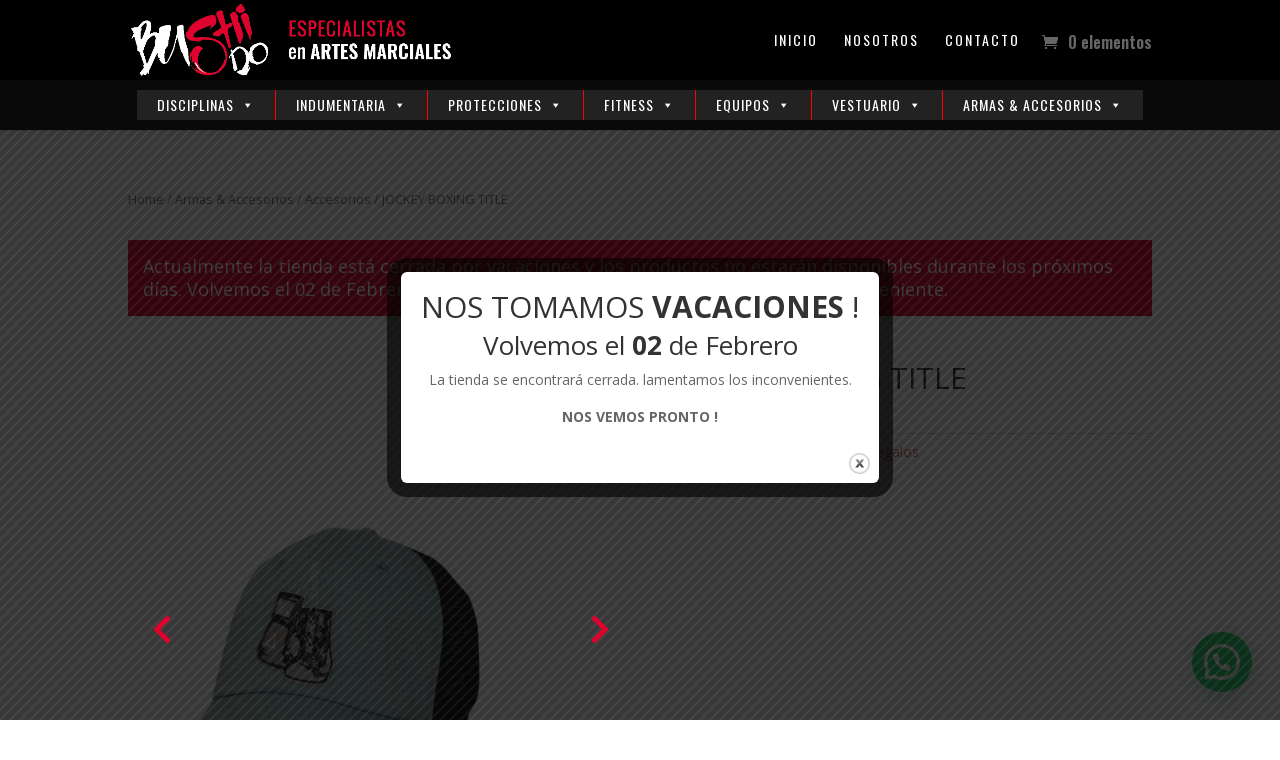

--- FILE ---
content_type: text/html; charset=UTF-8
request_url: https://tiendabushido.cl/producto/jockey-boxing-title-2/
body_size: 102867
content:
<!DOCTYPE html>
<html lang="es">
<head>
	<meta charset="UTF-8" />
<meta http-equiv="X-UA-Compatible" content="IE=edge">
	<link rel="pingback" href="https://tiendabushido.cl/xmlrpc.php" />

	<script type="text/javascript">
		document.documentElement.className = 'js';
	</script>

	<title>JOCKEY BOXING TITLE | Tienda Bushido</title>
<meta name='robots' content='max-image-preview:large' />
	<style>img:is([sizes="auto" i], [sizes^="auto," i]) { contain-intrinsic-size: 3000px 1500px }</style>
	<link rel='dns-prefetch' href='//www.google.com' />
<link rel='dns-prefetch' href='//fonts.googleapis.com' />
<link rel="alternate" type="application/rss+xml" title="Tienda Bushido &raquo; Feed" href="https://tiendabushido.cl/feed/" />
<link rel="alternate" type="application/rss+xml" title="Tienda Bushido &raquo; Feed de los comentarios" href="https://tiendabushido.cl/comments/feed/" />
<script type="text/javascript">
/* <![CDATA[ */
window._wpemojiSettings = {"baseUrl":"https:\/\/s.w.org\/images\/core\/emoji\/16.0.1\/72x72\/","ext":".png","svgUrl":"https:\/\/s.w.org\/images\/core\/emoji\/16.0.1\/svg\/","svgExt":".svg","source":{"concatemoji":"https:\/\/tiendabushido.cl\/wp-includes\/js\/wp-emoji-release.min.js?ver=6.8.3"}};
/*! This file is auto-generated */
!function(s,n){var o,i,e;function c(e){try{var t={supportTests:e,timestamp:(new Date).valueOf()};sessionStorage.setItem(o,JSON.stringify(t))}catch(e){}}function p(e,t,n){e.clearRect(0,0,e.canvas.width,e.canvas.height),e.fillText(t,0,0);var t=new Uint32Array(e.getImageData(0,0,e.canvas.width,e.canvas.height).data),a=(e.clearRect(0,0,e.canvas.width,e.canvas.height),e.fillText(n,0,0),new Uint32Array(e.getImageData(0,0,e.canvas.width,e.canvas.height).data));return t.every(function(e,t){return e===a[t]})}function u(e,t){e.clearRect(0,0,e.canvas.width,e.canvas.height),e.fillText(t,0,0);for(var n=e.getImageData(16,16,1,1),a=0;a<n.data.length;a++)if(0!==n.data[a])return!1;return!0}function f(e,t,n,a){switch(t){case"flag":return n(e,"\ud83c\udff3\ufe0f\u200d\u26a7\ufe0f","\ud83c\udff3\ufe0f\u200b\u26a7\ufe0f")?!1:!n(e,"\ud83c\udde8\ud83c\uddf6","\ud83c\udde8\u200b\ud83c\uddf6")&&!n(e,"\ud83c\udff4\udb40\udc67\udb40\udc62\udb40\udc65\udb40\udc6e\udb40\udc67\udb40\udc7f","\ud83c\udff4\u200b\udb40\udc67\u200b\udb40\udc62\u200b\udb40\udc65\u200b\udb40\udc6e\u200b\udb40\udc67\u200b\udb40\udc7f");case"emoji":return!a(e,"\ud83e\udedf")}return!1}function g(e,t,n,a){var r="undefined"!=typeof WorkerGlobalScope&&self instanceof WorkerGlobalScope?new OffscreenCanvas(300,150):s.createElement("canvas"),o=r.getContext("2d",{willReadFrequently:!0}),i=(o.textBaseline="top",o.font="600 32px Arial",{});return e.forEach(function(e){i[e]=t(o,e,n,a)}),i}function t(e){var t=s.createElement("script");t.src=e,t.defer=!0,s.head.appendChild(t)}"undefined"!=typeof Promise&&(o="wpEmojiSettingsSupports",i=["flag","emoji"],n.supports={everything:!0,everythingExceptFlag:!0},e=new Promise(function(e){s.addEventListener("DOMContentLoaded",e,{once:!0})}),new Promise(function(t){var n=function(){try{var e=JSON.parse(sessionStorage.getItem(o));if("object"==typeof e&&"number"==typeof e.timestamp&&(new Date).valueOf()<e.timestamp+604800&&"object"==typeof e.supportTests)return e.supportTests}catch(e){}return null}();if(!n){if("undefined"!=typeof Worker&&"undefined"!=typeof OffscreenCanvas&&"undefined"!=typeof URL&&URL.createObjectURL&&"undefined"!=typeof Blob)try{var e="postMessage("+g.toString()+"("+[JSON.stringify(i),f.toString(),p.toString(),u.toString()].join(",")+"));",a=new Blob([e],{type:"text/javascript"}),r=new Worker(URL.createObjectURL(a),{name:"wpTestEmojiSupports"});return void(r.onmessage=function(e){c(n=e.data),r.terminate(),t(n)})}catch(e){}c(n=g(i,f,p,u))}t(n)}).then(function(e){for(var t in e)n.supports[t]=e[t],n.supports.everything=n.supports.everything&&n.supports[t],"flag"!==t&&(n.supports.everythingExceptFlag=n.supports.everythingExceptFlag&&n.supports[t]);n.supports.everythingExceptFlag=n.supports.everythingExceptFlag&&!n.supports.flag,n.DOMReady=!1,n.readyCallback=function(){n.DOMReady=!0}}).then(function(){return e}).then(function(){var e;n.supports.everything||(n.readyCallback(),(e=n.source||{}).concatemoji?t(e.concatemoji):e.wpemoji&&e.twemoji&&(t(e.twemoji),t(e.wpemoji)))}))}((window,document),window._wpemojiSettings);
/* ]]> */
</script>
<meta content="tiendabushido v.1.0.0" name="generator"/><style id="woo-store-vacation-inline-css">
			#woo-store-vacation {
				padding: 0;
			}
			#woo-store-vacation .woocommerce-info {
				text-align:left;
				list-style:none;
				border:none;
				border-left:.6180469716em solid rgba(0,0,0,.15);
				border-radius:2px;
				padding:1em 1.618em;
				margin:1.617924em 0 2.617924em 0;
			}
			#woo-store-vacation .woocommerce-info::before {
				content:none;
			}
			.woo-store-vacation__btn {
				float:right;
				padding:0 0 0 1em;
				background:0 0;
				line-height:1.618;
				margin-left:2em;
				border:none;
				border-left:1px solid rgba(255,255,255,.25)!important;
				border-radius:0;
				box-shadow:none!important;
				text-decoration:none;
			}
				#woo-store-vacation,
				#woo-store-vacation .wc-block-components-notice-banner {
					color:#ffffff !important;
				}
				#woo-store-vacation * {
					color:inherit !important;
				}
				#woo-store-vacation,
				#woo-store-vacation .wc-block-components-notice-banner {
					background-color:#df022e !important;
				}
				#woo-store-vacation svg {
					background-color:#9c0120 !important;
				}
				#woo-store-vacation .wc-block-components-notice-banner {
					border-color:#9c0120 !important;
				}
				#woo-store-vacation * {
					background-color:inherit !important;
				}</style><link rel='stylesheet' id='sbi_styles-css' href='https://tiendabushido.cl/wp-content/plugins/instagram-feed/css/sbi-styles.min.css?ver=6.0.4' type='text/css' media='all' />
<style id='wp-emoji-styles-inline-css' type='text/css'>

	img.wp-smiley, img.emoji {
		display: inline !important;
		border: none !important;
		box-shadow: none !important;
		height: 1em !important;
		width: 1em !important;
		margin: 0 0.07em !important;
		vertical-align: -0.1em !important;
		background: none !important;
		padding: 0 !important;
	}
</style>
<link rel='stylesheet' id='wp-block-library-css' href='https://tiendabushido.cl/wp-includes/css/dist/block-library/style.min.css?ver=6.8.3' type='text/css' media='all' />
<style id='classic-theme-styles-inline-css' type='text/css'>
/*! This file is auto-generated */
.wp-block-button__link{color:#fff;background-color:#32373c;border-radius:9999px;box-shadow:none;text-decoration:none;padding:calc(.667em + 2px) calc(1.333em + 2px);font-size:1.125em}.wp-block-file__button{background:#32373c;color:#fff;text-decoration:none}
</style>
<link rel='stylesheet' id='wc-blocks-vendors-style-css' href='https://tiendabushido.cl/wp-content/plugins/woocommerce/packages/woocommerce-blocks/build/wc-blocks-vendors-style.css?ver=6.9.0' type='text/css' media='all' />
<link rel='stylesheet' id='wc-blocks-style-css' href='https://tiendabushido.cl/wp-content/plugins/woocommerce/packages/woocommerce-blocks/build/wc-blocks-style.css?ver=6.9.0' type='text/css' media='all' />
<style id='global-styles-inline-css' type='text/css'>
:root{--wp--preset--aspect-ratio--square: 1;--wp--preset--aspect-ratio--4-3: 4/3;--wp--preset--aspect-ratio--3-4: 3/4;--wp--preset--aspect-ratio--3-2: 3/2;--wp--preset--aspect-ratio--2-3: 2/3;--wp--preset--aspect-ratio--16-9: 16/9;--wp--preset--aspect-ratio--9-16: 9/16;--wp--preset--color--black: #000000;--wp--preset--color--cyan-bluish-gray: #abb8c3;--wp--preset--color--white: #ffffff;--wp--preset--color--pale-pink: #f78da7;--wp--preset--color--vivid-red: #cf2e2e;--wp--preset--color--luminous-vivid-orange: #ff6900;--wp--preset--color--luminous-vivid-amber: #fcb900;--wp--preset--color--light-green-cyan: #7bdcb5;--wp--preset--color--vivid-green-cyan: #00d084;--wp--preset--color--pale-cyan-blue: #8ed1fc;--wp--preset--color--vivid-cyan-blue: #0693e3;--wp--preset--color--vivid-purple: #9b51e0;--wp--preset--gradient--vivid-cyan-blue-to-vivid-purple: linear-gradient(135deg,rgba(6,147,227,1) 0%,rgb(155,81,224) 100%);--wp--preset--gradient--light-green-cyan-to-vivid-green-cyan: linear-gradient(135deg,rgb(122,220,180) 0%,rgb(0,208,130) 100%);--wp--preset--gradient--luminous-vivid-amber-to-luminous-vivid-orange: linear-gradient(135deg,rgba(252,185,0,1) 0%,rgba(255,105,0,1) 100%);--wp--preset--gradient--luminous-vivid-orange-to-vivid-red: linear-gradient(135deg,rgba(255,105,0,1) 0%,rgb(207,46,46) 100%);--wp--preset--gradient--very-light-gray-to-cyan-bluish-gray: linear-gradient(135deg,rgb(238,238,238) 0%,rgb(169,184,195) 100%);--wp--preset--gradient--cool-to-warm-spectrum: linear-gradient(135deg,rgb(74,234,220) 0%,rgb(151,120,209) 20%,rgb(207,42,186) 40%,rgb(238,44,130) 60%,rgb(251,105,98) 80%,rgb(254,248,76) 100%);--wp--preset--gradient--blush-light-purple: linear-gradient(135deg,rgb(255,206,236) 0%,rgb(152,150,240) 100%);--wp--preset--gradient--blush-bordeaux: linear-gradient(135deg,rgb(254,205,165) 0%,rgb(254,45,45) 50%,rgb(107,0,62) 100%);--wp--preset--gradient--luminous-dusk: linear-gradient(135deg,rgb(255,203,112) 0%,rgb(199,81,192) 50%,rgb(65,88,208) 100%);--wp--preset--gradient--pale-ocean: linear-gradient(135deg,rgb(255,245,203) 0%,rgb(182,227,212) 50%,rgb(51,167,181) 100%);--wp--preset--gradient--electric-grass: linear-gradient(135deg,rgb(202,248,128) 0%,rgb(113,206,126) 100%);--wp--preset--gradient--midnight: linear-gradient(135deg,rgb(2,3,129) 0%,rgb(40,116,252) 100%);--wp--preset--font-size--small: 13px;--wp--preset--font-size--medium: 20px;--wp--preset--font-size--large: 36px;--wp--preset--font-size--x-large: 42px;--wp--preset--spacing--20: 0.44rem;--wp--preset--spacing--30: 0.67rem;--wp--preset--spacing--40: 1rem;--wp--preset--spacing--50: 1.5rem;--wp--preset--spacing--60: 2.25rem;--wp--preset--spacing--70: 3.38rem;--wp--preset--spacing--80: 5.06rem;--wp--preset--shadow--natural: 6px 6px 9px rgba(0, 0, 0, 0.2);--wp--preset--shadow--deep: 12px 12px 50px rgba(0, 0, 0, 0.4);--wp--preset--shadow--sharp: 6px 6px 0px rgba(0, 0, 0, 0.2);--wp--preset--shadow--outlined: 6px 6px 0px -3px rgba(255, 255, 255, 1), 6px 6px rgba(0, 0, 0, 1);--wp--preset--shadow--crisp: 6px 6px 0px rgba(0, 0, 0, 1);}:where(.is-layout-flex){gap: 0.5em;}:where(.is-layout-grid){gap: 0.5em;}body .is-layout-flex{display: flex;}.is-layout-flex{flex-wrap: wrap;align-items: center;}.is-layout-flex > :is(*, div){margin: 0;}body .is-layout-grid{display: grid;}.is-layout-grid > :is(*, div){margin: 0;}:where(.wp-block-columns.is-layout-flex){gap: 2em;}:where(.wp-block-columns.is-layout-grid){gap: 2em;}:where(.wp-block-post-template.is-layout-flex){gap: 1.25em;}:where(.wp-block-post-template.is-layout-grid){gap: 1.25em;}.has-black-color{color: var(--wp--preset--color--black) !important;}.has-cyan-bluish-gray-color{color: var(--wp--preset--color--cyan-bluish-gray) !important;}.has-white-color{color: var(--wp--preset--color--white) !important;}.has-pale-pink-color{color: var(--wp--preset--color--pale-pink) !important;}.has-vivid-red-color{color: var(--wp--preset--color--vivid-red) !important;}.has-luminous-vivid-orange-color{color: var(--wp--preset--color--luminous-vivid-orange) !important;}.has-luminous-vivid-amber-color{color: var(--wp--preset--color--luminous-vivid-amber) !important;}.has-light-green-cyan-color{color: var(--wp--preset--color--light-green-cyan) !important;}.has-vivid-green-cyan-color{color: var(--wp--preset--color--vivid-green-cyan) !important;}.has-pale-cyan-blue-color{color: var(--wp--preset--color--pale-cyan-blue) !important;}.has-vivid-cyan-blue-color{color: var(--wp--preset--color--vivid-cyan-blue) !important;}.has-vivid-purple-color{color: var(--wp--preset--color--vivid-purple) !important;}.has-black-background-color{background-color: var(--wp--preset--color--black) !important;}.has-cyan-bluish-gray-background-color{background-color: var(--wp--preset--color--cyan-bluish-gray) !important;}.has-white-background-color{background-color: var(--wp--preset--color--white) !important;}.has-pale-pink-background-color{background-color: var(--wp--preset--color--pale-pink) !important;}.has-vivid-red-background-color{background-color: var(--wp--preset--color--vivid-red) !important;}.has-luminous-vivid-orange-background-color{background-color: var(--wp--preset--color--luminous-vivid-orange) !important;}.has-luminous-vivid-amber-background-color{background-color: var(--wp--preset--color--luminous-vivid-amber) !important;}.has-light-green-cyan-background-color{background-color: var(--wp--preset--color--light-green-cyan) !important;}.has-vivid-green-cyan-background-color{background-color: var(--wp--preset--color--vivid-green-cyan) !important;}.has-pale-cyan-blue-background-color{background-color: var(--wp--preset--color--pale-cyan-blue) !important;}.has-vivid-cyan-blue-background-color{background-color: var(--wp--preset--color--vivid-cyan-blue) !important;}.has-vivid-purple-background-color{background-color: var(--wp--preset--color--vivid-purple) !important;}.has-black-border-color{border-color: var(--wp--preset--color--black) !important;}.has-cyan-bluish-gray-border-color{border-color: var(--wp--preset--color--cyan-bluish-gray) !important;}.has-white-border-color{border-color: var(--wp--preset--color--white) !important;}.has-pale-pink-border-color{border-color: var(--wp--preset--color--pale-pink) !important;}.has-vivid-red-border-color{border-color: var(--wp--preset--color--vivid-red) !important;}.has-luminous-vivid-orange-border-color{border-color: var(--wp--preset--color--luminous-vivid-orange) !important;}.has-luminous-vivid-amber-border-color{border-color: var(--wp--preset--color--luminous-vivid-amber) !important;}.has-light-green-cyan-border-color{border-color: var(--wp--preset--color--light-green-cyan) !important;}.has-vivid-green-cyan-border-color{border-color: var(--wp--preset--color--vivid-green-cyan) !important;}.has-pale-cyan-blue-border-color{border-color: var(--wp--preset--color--pale-cyan-blue) !important;}.has-vivid-cyan-blue-border-color{border-color: var(--wp--preset--color--vivid-cyan-blue) !important;}.has-vivid-purple-border-color{border-color: var(--wp--preset--color--vivid-purple) !important;}.has-vivid-cyan-blue-to-vivid-purple-gradient-background{background: var(--wp--preset--gradient--vivid-cyan-blue-to-vivid-purple) !important;}.has-light-green-cyan-to-vivid-green-cyan-gradient-background{background: var(--wp--preset--gradient--light-green-cyan-to-vivid-green-cyan) !important;}.has-luminous-vivid-amber-to-luminous-vivid-orange-gradient-background{background: var(--wp--preset--gradient--luminous-vivid-amber-to-luminous-vivid-orange) !important;}.has-luminous-vivid-orange-to-vivid-red-gradient-background{background: var(--wp--preset--gradient--luminous-vivid-orange-to-vivid-red) !important;}.has-very-light-gray-to-cyan-bluish-gray-gradient-background{background: var(--wp--preset--gradient--very-light-gray-to-cyan-bluish-gray) !important;}.has-cool-to-warm-spectrum-gradient-background{background: var(--wp--preset--gradient--cool-to-warm-spectrum) !important;}.has-blush-light-purple-gradient-background{background: var(--wp--preset--gradient--blush-light-purple) !important;}.has-blush-bordeaux-gradient-background{background: var(--wp--preset--gradient--blush-bordeaux) !important;}.has-luminous-dusk-gradient-background{background: var(--wp--preset--gradient--luminous-dusk) !important;}.has-pale-ocean-gradient-background{background: var(--wp--preset--gradient--pale-ocean) !important;}.has-electric-grass-gradient-background{background: var(--wp--preset--gradient--electric-grass) !important;}.has-midnight-gradient-background{background: var(--wp--preset--gradient--midnight) !important;}.has-small-font-size{font-size: var(--wp--preset--font-size--small) !important;}.has-medium-font-size{font-size: var(--wp--preset--font-size--medium) !important;}.has-large-font-size{font-size: var(--wp--preset--font-size--large) !important;}.has-x-large-font-size{font-size: var(--wp--preset--font-size--x-large) !important;}
:where(.wp-block-post-template.is-layout-flex){gap: 1.25em;}:where(.wp-block-post-template.is-layout-grid){gap: 1.25em;}
:where(.wp-block-columns.is-layout-flex){gap: 2em;}:where(.wp-block-columns.is-layout-grid){gap: 2em;}
:root :where(.wp-block-pullquote){font-size: 1.5em;line-height: 1.6;}
</style>
<link rel='stylesheet' id='contact-form-7-css' href='https://tiendabushido.cl/wp-content/plugins/contact-form-7/includes/css/styles.css?ver=5.6.3' type='text/css' media='all' />
<link rel='stylesheet' id='theme.css-css' href='https://tiendabushido.cl/wp-content/plugins/popup-builder/public/css/theme.css?ver=4.4.0' type='text/css' media='all' />
<link rel='stylesheet' id='pif-styles-css' href='https://tiendabushido.cl/wp-content/plugins/woocommerce-product-image-flipper/assets/css/style.css?ver=6.8.3' type='text/css' media='all' />
<link rel='stylesheet' id='photoswipe-css' href='https://tiendabushido.cl/wp-content/plugins/woocommerce/assets/css/photoswipe/photoswipe.min.css?ver=6.3.1' type='text/css' media='all' />
<link rel='stylesheet' id='photoswipe-default-skin-css' href='https://tiendabushido.cl/wp-content/plugins/woocommerce/assets/css/photoswipe/default-skin/default-skin.min.css?ver=6.3.1' type='text/css' media='all' />
<link rel='stylesheet' id='woocommerce-layout-css' href='https://tiendabushido.cl/wp-content/plugins/woocommerce/assets/css/woocommerce-layout.css?ver=6.3.1' type='text/css' media='all' />
<style id='woocommerce-layout-inline-css' type='text/css'>

	.infinite-scroll .woocommerce-pagination {
		display: none;
	}
</style>
<link rel='stylesheet' id='woocommerce-smallscreen-css' href='https://tiendabushido.cl/wp-content/plugins/woocommerce/assets/css/woocommerce-smallscreen.css?ver=6.3.1' type='text/css' media='only screen and (max-width: 768px)' />
<link rel='stylesheet' id='woocommerce-general-css' href='https://tiendabushido.cl/wp-content/plugins/woocommerce/assets/css/woocommerce.css?ver=6.3.1' type='text/css' media='all' />
<style id='woocommerce-inline-inline-css' type='text/css'>
.woocommerce form .form-row .required { visibility: visible; }
</style>
<link rel='stylesheet' id='wpos-slick-style-css' href='https://tiendabushido.cl/wp-content/plugins/woo-product-slider-and-carousel-with-category/assets/css/slick.css?ver=2.6.6' type='text/css' media='all' />
<link rel='stylesheet' id='wcpscwc_public_style-css' href='https://tiendabushido.cl/wp-content/plugins/woo-product-slider-and-carousel-with-category/assets/css/wcpscwc-public.css?ver=2.6.6' type='text/css' media='all' />
<link rel='stylesheet' id='megamenu-css' href='https://tiendabushido.cl/wp-content/uploads/maxmegamenu/style.css?ver=dc1e09' type='text/css' media='all' />
<link rel='stylesheet' id='dashicons-css' href='https://tiendabushido.cl/wp-includes/css/dashicons.min.css?ver=6.8.3' type='text/css' media='all' />
<link   rel='preload' as='font' type='font/woff2' crossorigin='anonymous' id='tinvwl-webfont-font-css' href='https://tiendabushido.cl/wp-content/plugins/ti-woocommerce-wishlist/assets/fonts/tinvwl-webfont.woff2?ver=xu2uyi'  media='all' />
<link rel='stylesheet' id='tinvwl-webfont-css' href='https://tiendabushido.cl/wp-content/plugins/ti-woocommerce-wishlist/assets/css/webfont.min.css?ver=1.29.0' type='text/css' media='all' />
<link rel='stylesheet' id='tinvwl-css' href='https://tiendabushido.cl/wp-content/plugins/ti-woocommerce-wishlist/assets/css/public.min.css?ver=1.29.0' type='text/css' media='all' />
<link rel='stylesheet' id='divi-fonts-css' href='https://fonts.googleapis.com/css?family=Open+Sans:300italic,400italic,600italic,700italic,800italic,400,300,600,700,800&#038;subset=latin,latin-ext&#038;display=swap' type='text/css' media='all' />
<link rel='stylesheet' id='divi-style-css' href='https://tiendabushido.cl/wp-content/themes/tiendabushido/style.css?ver=4.5.1' type='text/css' media='all' />
<link rel='stylesheet' id='et-builder-googlefonts-cached-css' href='https://fonts.googleapis.com/css?family=Oswald%3A200%2C300%2Cregular%2C500%2C600%2C700&#038;subset=latin%2Clatin-ext&#038;display=swap&#038;ver=6.8.3' type='text/css' media='all' />
<link rel='stylesheet' id='joinchat-css' href='https://tiendabushido.cl/wp-content/plugins/creame-whatsapp-me/public/css/joinchat.min.css?ver=4.3.1' type='text/css' media='all' />
<style id='joinchat-inline-css' type='text/css'>
.joinchat{ --red:37; --green:211; --blue:102; }
</style>
<link rel='stylesheet' id='woo-variation-swatches-css' href='https://tiendabushido.cl/wp-content/plugins/woo-variation-swatches/assets/css/frontend.min.css?ver=1.1.19' type='text/css' media='all' />
<style id='woo-variation-swatches-inline-css' type='text/css'>
.variable-item:not(.radio-variable-item) { width : 30px; height : 30px; } .wvs-style-squared .button-variable-item { min-width : 30px; } .button-variable-item span { font-size : 16px; }
</style>
<link rel='stylesheet' id='woo-variation-swatches-theme-override-css' href='https://tiendabushido.cl/wp-content/plugins/woo-variation-swatches/assets/css/wvs-theme-override.min.css?ver=1.1.19' type='text/css' media='all' />
<link rel='stylesheet' id='woo-variation-swatches-tooltip-css' href='https://tiendabushido.cl/wp-content/plugins/woo-variation-swatches/assets/css/frontend-tooltip.min.css?ver=1.1.19' type='text/css' media='all' />
<script type="text/template" id="tmpl-variation-template">
	<div class="woocommerce-variation-description">{{{ data.variation.variation_description }}}</div>
	<div class="woocommerce-variation-price">{{{ data.variation.price_html }}}</div>
	<div class="woocommerce-variation-availability">{{{ data.variation.availability_html }}}</div>
</script>
<script type="text/template" id="tmpl-unavailable-variation-template">
	<p>Sorry, this product is unavailable. Please choose a different combination.</p>
</script>
<script   type="text/javascript" src="https://tiendabushido.cl/wp-includes/js/jquery/jquery.min.js?ver=3.7.1" id="jquery-core-js"></script>
<script   type="text/javascript" src="https://tiendabushido.cl/wp-includes/js/jquery/jquery-migrate.min.js?ver=3.4.1" id="jquery-migrate-js"></script>
<script   type="text/javascript" id="Popup.js-js-before">
/* <![CDATA[ */
var sgpbPublicUrl = "https:\/\/tiendabushido.cl\/wp-content\/plugins\/popup-builder\/public\/";
var SGPB_JS_LOCALIZATION = {"imageSupportAlertMessage":"Solamente es compatible con archivos de imagen","pdfSupportAlertMessage":"Solamente se admiten archivos pdf","areYouSure":"\u00bfEst\u00e1s seguro?","addButtonSpinner":"L","audioSupportAlertMessage":"Solamente es compatible con archivos de audio (por ejemplo: mp3, wav, m4a, ogg)","publishPopupBeforeElementor":"\u00a1Publica el mensaje emergente antes de empezar a usar \u00abElementor\u00bb con \u00e9l!","publishPopupBeforeDivi":"\u00a1Publica el mensaje emergente antes de empezar a usar \u00abDivi Builder\u00bb con \u00e9l!","closeButtonAltText":"Cerrar"};
/* ]]> */
</script>
<script   type="text/javascript" src="https://tiendabushido.cl/wp-content/plugins/popup-builder/public/js/Popup.js?ver=4.4.0" id="Popup.js-js"></script>
<script   type="text/javascript" src="https://tiendabushido.cl/wp-content/plugins/popup-builder/public/js/PopupConfig.js?ver=4.4.0" id="PopupConfig.js-js"></script>
<script   type="text/javascript" id="PopupBuilder.js-js-before">
/* <![CDATA[ */
var SGPB_POPUP_PARAMS = {"popupTypeAgeRestriction":"ageRestriction","defaultThemeImages":{"1":"https:\/\/tiendabushido.cl\/wp-content\/plugins\/popup-builder\/public\/img\/theme_1\/close.png","2":"https:\/\/tiendabushido.cl\/wp-content\/plugins\/popup-builder\/public\/img\/theme_2\/close.png","3":"https:\/\/tiendabushido.cl\/wp-content\/plugins\/popup-builder\/public\/img\/theme_3\/close.png","5":"https:\/\/tiendabushido.cl\/wp-content\/plugins\/popup-builder\/public\/img\/theme_5\/close.png","6":"https:\/\/tiendabushido.cl\/wp-content\/plugins\/popup-builder\/public\/img\/theme_6\/close.png"},"homePageUrl":"https:\/\/tiendabushido.cl\/","isPreview":false,"convertedIdsReverse":[],"dontShowPopupExpireTime":365,"conditionalJsClasses":[],"disableAnalyticsGeneral":false};
var SGPB_JS_PACKAGES = {"packages":{"current":1,"free":1,"silver":2,"gold":3,"platinum":4},"extensions":{"geo-targeting":false,"advanced-closing":false}};
var SGPB_JS_PARAMS = {"ajaxUrl":"https:\/\/tiendabushido.cl\/wp-admin\/admin-ajax.php","nonce":"fe386b89f5"};
/* ]]> */
</script>
<script   type="text/javascript" src="https://tiendabushido.cl/wp-content/plugins/popup-builder/public/js/PopupBuilder.js?ver=4.4.0" id="PopupBuilder.js-js"></script>
<link rel="https://api.w.org/" href="https://tiendabushido.cl/wp-json/" /><link rel="alternate" title="JSON" type="application/json" href="https://tiendabushido.cl/wp-json/wp/v2/product/10814" /><link rel="EditURI" type="application/rsd+xml" title="RSD" href="https://tiendabushido.cl/xmlrpc.php?rsd" />
<meta name="generator" content="WordPress 6.8.3" />
<meta name="generator" content="WooCommerce 6.3.1" />
<link rel="canonical" href="https://tiendabushido.cl/producto/jockey-boxing-title-2/" />
<link rel='shortlink' href='https://tiendabushido.cl/?p=10814' />
<link rel="alternate" title="oEmbed (JSON)" type="application/json+oembed" href="https://tiendabushido.cl/wp-json/oembed/1.0/embed?url=https%3A%2F%2Ftiendabushido.cl%2Fproducto%2Fjockey-boxing-title-2%2F" />
<link rel="alternate" title="oEmbed (XML)" type="text/xml+oembed" href="https://tiendabushido.cl/wp-json/oembed/1.0/embed?url=https%3A%2F%2Ftiendabushido.cl%2Fproducto%2Fjockey-boxing-title-2%2F&#038;format=xml" />
        <script  type="text/javascript" defer="defer">
          var track_option = '';
          var ua_track_id = '';
          var ga4_measure_id = '';
          var adsTringId = '';
          var ads_ert = '';
          var ads_edrt = '';
          var remarketing_snippet_id = '';
        </script>
                  <script async src="https://www.googletagmanager.com/gtag/js?id="></script>
          <script>
            window.dataLayer = window.dataLayer || [];
            function gtag(){dataLayer.push(arguments);}
            gtag("js", new Date());
            gtag("config", "",{ "cookie_domain":"auto"});
          </script>
                 <script>(window.gaDevIds=window.gaDevIds||[]).push('5CDcaG');</script>
        <link rel="preload" href="https://tiendabushido.cl/wp-content/plugins/bloom/core/admin/fonts/modules.ttf" as="font" crossorigin="anonymous"><meta name="viewport" content="width=device-width, initial-scale=1.0, maximum-scale=1.0, user-scalable=0" />	<noscript><style>.woocommerce-product-gallery{ opacity: 1 !important; }</style></noscript>
	

<!-- This site is optimized with the Simple SEO plugin v2.0.28 - https://wordpress.org/plugins/cds-simple-seo/ -->
<meta name="description" content="Jockey Title boxing, color celeste, talla única," />
<meta property="og:site_name" content="Tienda Bushido" />
<meta property="og:url" content="https://tiendabushido.cl/producto/jockey-boxing-title-2/" />
<meta property="og:type" content="website" />
<meta property="og:title" content="JOCKEY BOXING TITLE | Tienda Bushido" />
<meta property="og:description" content="" />
<meta property="og:image" content="https://tiendabushido.cl/wp-content/uploads/2024/06/0d343905-9ac8-4cb7-8a93-2af4c6192ffd-1.png" />
<meta property="og:image:url" content="https://tiendabushido.cl/wp-content/uploads/2024/06/0d343905-9ac8-4cb7-8a93-2af4c6192ffd-1.png" />
<meta name="twitter:title" content="JOCKEY BOXING TITLE | Tienda Bushido" />
<meta name="twitter:description" content="Jockey Title boxing, color celeste, talla única," />
<meta name="twitter:image" content="https://tiendabushido.cl/wp-content/uploads/2024/06/0d343905-9ac8-4cb7-8a93-2af4c6192ffd-1.png" />
<meta name="twitter:card" content="summary_large_image">
<!-- / Simple SEO plugin. -->

<link rel="canonical" href="https://www.tiendabushido.cl">

<!-- Meta Tags -->
<meta property="og:locale" content="es_ES">
<meta property="og:type" content="website">
<meta property="og:title" content="Tienda Bushido - Especialistas en Artes Marciales">
<meta property="og:description" content="Especialistas en venta de artículos de artes marciales y entrenamiento deportivo, contamos con marcas exclusivas, empresa con más de 14 años de experiencia. Chile">
<meta property="og:url" content="https://www.tiendabushido.cl">
<meta property="og:image" content="https://tiendabushido.cl/wp-content/uploads/2020/07/logo-ogimage-tiendabushido.jpg">
<meta property="og:site_name" content="Tienda Bushido - Especialistas en Artes Marciales">
<meta name="description" content="Especialistas en venta de artículos de artes marciales y entrenamiento deportivo, contamos con marcas exclusivas, empresa con más de 14 años de experiencia. Chile">
<meta name="keywords" content="tienda de artes marciales, karate, taekwondo, dobok, guantes de box, MMA, Tienda Artes Marciales, Bushido, fitness chile, fitness viña del mar, artes marciales viña del mar, fitness valparaíso, fitness santiago, artes marciales santiago, mma santiago, artes marciales chile, articulos entrenamiento, articulos entrenamiento viña del mar, mancuernas, mancuernas viña.">
<meta name="author" content="CG Studio - https://www.cgstudio.cl">
<meta name="robots" content="index, follow">
<meta name="revisit-after" content="5 days">
<meta name="twitter:card" content="summary_large_image">
<meta name="twitter:description" content="">
<meta name="twitter:title" content="Tienda Bushido - Especialistas en Artes Marciales">
<meta name="twitter:image" content="https://tiendabushido.cl/wp-content/uploads/2020/07/logo-ogimage-tiendabushido.jpg">

<!-- FOntAwesome -->
<link rel="stylesheet" href="https://cdnjs.cloudflare.com/ajax/libs/font-awesome/5.14.0/css/all.min.css">

<!-- Global site tag (gtag.js) - Google Analytics -->
<script async src="https://www.googletagmanager.com/gtag/js?id=UA-91564409-27"></script>
<script>
  window.dataLayer = window.dataLayer || [];
  function gtag(){dataLayer.push(arguments);}
  gtag('js', new Date());

  gtag('config', 'UA-91564409-27');
</script>

<!-- Global site tag (gtag.js) - Google Analytics -->
<script async src="https://www.googletagmanager.com/gtag/js?id=G-HMXNY4HL27"></script>
<script>
  window.dataLayer = window.dataLayer || [];
  function gtag(){dataLayer.push(arguments);}
  gtag('js', new Date());

  gtag('config', 'G-HMXNY4HL27');
</script>

<!-- Código Schema.org -->
<script type="application/ld+json">
{
  "@context": "https://schema.org",
  "@type": "SportingGoodsStore",
  "name": "Tienda Bushido",
  "description": "Especialistas en venta de artículos de artes marciales y entrenamiento deportivo, contamos con marcas exclusivas, empresa con más de 14 años de experiencia. Chile",
  "image": "https://tiendabushido.cl/wp-content/uploads/2020/08/logo-bushido-web6.jpg",
  "@id": "",
  "url": "https://tiendabushido.cl",
  "telephone": "+56 32 2682278",
  "address": {
    "@type": "PostalAddress",
    "streetAddress": "Arlegui 414, Galería Suiza, local 13",
    "addressLocality": "Viña del Mar",
    "postalCode": "",
    "addressCountry": "CL"
  }  
}
</script><link rel="icon" href="https://tiendabushido.cl/wp-content/uploads/2020/07/cropped-favicon-32x32.jpg" sizes="32x32" />
<link rel="icon" href="https://tiendabushido.cl/wp-content/uploads/2020/07/cropped-favicon-192x192.jpg" sizes="192x192" />
<link rel="apple-touch-icon" href="https://tiendabushido.cl/wp-content/uploads/2020/07/cropped-favicon-180x180.jpg" />
<meta name="msapplication-TileImage" content="https://tiendabushido.cl/wp-content/uploads/2020/07/cropped-favicon-270x270.jpg" />
<style id="et-divi-customizer-global-cached-inline-styles">#main-header,#main-header .nav li ul,.et-search-form,#main-header .et_mobile_menu{background-color:#000000}.et_header_style_centered .mobile_nav .select_page,.et_header_style_split .mobile_nav .select_page,.et_nav_text_color_light #top-menu>li>a,.et_nav_text_color_dark #top-menu>li>a,#top-menu a,.et_mobile_menu li a,.et_nav_text_color_light .et_mobile_menu li a,.et_nav_text_color_dark .et_mobile_menu li a,#et_search_icon:before,.et_search_form_container input,span.et_close_search_field:after,#et-top-navigation .et-cart-info{color:#ffffff}.et_search_form_container input::-moz-placeholder{color:#ffffff}.et_search_form_container input::-webkit-input-placeholder{color:#ffffff}.et_search_form_container input:-ms-input-placeholder{color:#ffffff}#top-menu li a,.et_search_form_container input{font-weight:normal;font-style:normal;text-transform:uppercase;text-decoration:none;letter-spacing:2px}.et_search_form_container input::-moz-placeholder{font-weight:normal;font-style:normal;text-transform:uppercase;text-decoration:none;letter-spacing:2px}.et_search_form_container input::-webkit-input-placeholder{font-weight:normal;font-style:normal;text-transform:uppercase;text-decoration:none;letter-spacing:2px}.et_search_form_container input:-ms-input-placeholder{font-weight:normal;font-style:normal;text-transform:uppercase;text-decoration:none;letter-spacing:2px}#top-menu li.current-menu-ancestor>a,#top-menu li.current-menu-item>a,.et_color_scheme_red #top-menu li.current-menu-ancestor>a,.et_color_scheme_red #top-menu li.current-menu-item>a,.et_color_scheme_pink #top-menu li.current-menu-ancestor>a,.et_color_scheme_pink #top-menu li.current-menu-item>a,.et_color_scheme_orange #top-menu li.current-menu-ancestor>a,.et_color_scheme_orange #top-menu li.current-menu-item>a,.et_color_scheme_green #top-menu li.current-menu-ancestor>a,.et_color_scheme_green #top-menu li.current-menu-item>a{color:#e20e25}#footer-widgets .footer-widget a,#footer-widgets .footer-widget li a,#footer-widgets .footer-widget li a:hover{color:#ffffff}.footer-widget{color:#ffffff}body .et_pb_button,.woocommerce a.button.alt,.woocommerce-page a.button.alt,.woocommerce button.button.alt,.woocommerce button.button.alt.disabled,.woocommerce-page button.button.alt,.woocommerce-page button.button.alt.disabled,.woocommerce input.button.alt,.woocommerce-page input.button.alt,.woocommerce #respond input#submit.alt,.woocommerce-page #respond input#submit.alt,.woocommerce #content input.button.alt,.woocommerce-page #content input.button.alt,.woocommerce a.button,.woocommerce-page a.button,.woocommerce button.button,.woocommerce-page button.button,.woocommerce input.button,.woocommerce-page input.button,.woocommerce #respond input#submit,.woocommerce-page #respond input#submit,.woocommerce #content input.button,.woocommerce-page #content input.button,.woocommerce-message a.button.wc-forward{background-color:#df022e;border-width:0px!important;border-radius:0px}body.et_pb_button_helper_class .et_pb_button,body.et_pb_button_helper_class .et_pb_module.et_pb_button,.woocommerce.et_pb_button_helper_class a.button.alt,.woocommerce-page.et_pb_button_helper_class a.button.alt,.woocommerce.et_pb_button_helper_class button.button.alt,.woocommerce.et_pb_button_helper_class button.button.alt.disabled,.woocommerce-page.et_pb_button_helper_class button.button.alt,.woocommerce-page.et_pb_button_helper_class button.button.alt.disabled,.woocommerce.et_pb_button_helper_class input.button.alt,.woocommerce-page.et_pb_button_helper_class input.button.alt,.woocommerce.et_pb_button_helper_class #respond input#submit.alt,.woocommerce-page.et_pb_button_helper_class #respond input#submit.alt,.woocommerce.et_pb_button_helper_class #content input.button.alt,.woocommerce-page.et_pb_button_helper_class #content input.button.alt,.woocommerce.et_pb_button_helper_class a.button,.woocommerce-page.et_pb_button_helper_class a.button,.woocommerce.et_pb_button_helper_class button.button,.woocommerce-page.et_pb_button_helper_class button.button,.woocommerce.et_pb_button_helper_class input.button,.woocommerce-page.et_pb_button_helper_class input.button,.woocommerce.et_pb_button_helper_class #respond input#submit,.woocommerce-page.et_pb_button_helper_class #respond input#submit,.woocommerce.et_pb_button_helper_class #content input.button,.woocommerce-page.et_pb_button_helper_class #content input.button{color:#ffffff}.et_slide_in_menu_container,.et_slide_in_menu_container .et-search-field{letter-spacing:px}.et_slide_in_menu_container .et-search-field::-moz-placeholder{letter-spacing:px}.et_slide_in_menu_container .et-search-field::-webkit-input-placeholder{letter-spacing:px}.et_slide_in_menu_container .et-search-field:-ms-input-placeholder{letter-spacing:px}@media only screen and (min-width:981px){#logo{max-height:90%}.et_pb_svg_logo #logo{height:90%}.et_header_style_left .et-fixed-header #et-top-navigation,.et_header_style_split .et-fixed-header #et-top-navigation{padding:33px 0 0 0}.et_header_style_left .et-fixed-header #et-top-navigation nav>ul>li>a,.et_header_style_split .et-fixed-header #et-top-navigation nav>ul>li>a{padding-bottom:33px}.et_header_style_centered header#main-header.et-fixed-header .logo_container{height:66px}.et_header_style_split #main-header.et-fixed-header .centered-inline-logo-wrap{width:66px;margin:-66px 0}.et_header_style_split .et-fixed-header .centered-inline-logo-wrap #logo{max-height:66px}.et_pb_svg_logo.et_header_style_split .et-fixed-header .centered-inline-logo-wrap #logo{height:66px}.et_header_style_slide .et-fixed-header #et-top-navigation,.et_header_style_fullscreen .et-fixed-header #et-top-navigation{padding:24px 0 24px 0!important}.et-fixed-header #top-menu a,.et-fixed-header #et_search_icon:before,.et-fixed-header #et_top_search .et-search-form input,.et-fixed-header .et_search_form_container input,.et-fixed-header .et_close_search_field:after,.et-fixed-header #et-top-navigation .et-cart-info{color:#ffffff!important}.et-fixed-header .et_search_form_container input::-moz-placeholder{color:#ffffff!important}.et-fixed-header .et_search_form_container input::-webkit-input-placeholder{color:#ffffff!important}.et-fixed-header .et_search_form_container input:-ms-input-placeholder{color:#ffffff!important}.et-fixed-header #top-menu li.current-menu-ancestor>a,.et-fixed-header #top-menu li.current-menu-item>a{color:#e20e25!important}}@media only screen and (min-width:1350px){.et_pb_row{padding:27px 0}.et_pb_section{padding:54px 0}.single.et_pb_pagebuilder_layout.et_full_width_page .et_post_meta_wrapper{padding-top:81px}.et_pb_fullwidth_section{padding:0}}	.et_pb_button{font-family:'Oswald',Helvetica,Arial,Lucida,sans-serif}#main-header,#et-top-navigation{font-family:'Oswald',Helvetica,Arial,Lucida,sans-serif}.et-pb-active-slide .et_pb_slide_description{animation:0s ease 0s normal none 1 running none!important;-webkit-animation:none!important;</style><style type="text/css">/** Mega Menu CSS: fs **/</style>
</head>
<body data-rsssl=1 class="wp-singular product-template-default single single-product postid-10814 wp-theme-tiendabushido-p wp-child-theme-tiendabushido theme-tiendabushido-p woocommerce woocommerce-page woocommerce-no-js et_bloom mega-menu-secondary-menu tinvwl-theme-style woo-variation-swatches wvs-theme-tiendabushido wvs-theme-child-tiendabushido-p wvs-style-squared wvs-attr-behavior-blur wvs-tooltip wvs-css wvs-show-label et_color_scheme_red et_button_no_icon et_pb_button_helper_class et_fixed_nav et_show_nav et_secondary_nav_enabled et_secondary_nav_only_menu et_primary_nav_dropdown_animation_fade et_secondary_nav_dropdown_animation_fade et_header_style_left et_pb_footer_columns4 et_cover_background et_pb_gutter osx et_pb_gutters3 et_no_sidebar et_divi_theme woo-store-vacation-shop-closed et-db et_minified_js et_minified_css">
	<div id="page-container">		

					<div id="top-header">
			<div class="container clearfix">

			

			</div> <!-- .container -->
		</div> <!-- #top-header -->
		
	
			<header id="main-header" data-height-onload="66">
			<div class="container clearfix et_menu_container">
							<div class="logo_container">
					<span class="logo_helper"></span>
					<a href="https://tiendabushido.cl/">
						<img src="https://tiendabushido.cl/wp-content/uploads/2020/08/logo-bushido-web6.jpg" alt="Tienda Bushido" id="logo" data-height-percentage="90" />
					</a>
				</div>
							<div id="et-top-navigation" data-height="66" data-fixed-height="66">
											<nav id="top-menu-nav">
						<ul id="top-menu" class="nav"><li id="menu-item-39" class="menu-item menu-item-type-post_type menu-item-object-page menu-item-home menu-item-39"><a href="https://tiendabushido.cl/">Inicio</a></li>
<li id="menu-item-41" class="menu-item menu-item-type-post_type menu-item-object-page menu-item-41"><a href="https://tiendabushido.cl/nosotros/">Nosotros</a></li>
<li id="menu-item-40" class="menu-item menu-item-type-post_type menu-item-object-page menu-item-40"><a href="https://tiendabushido.cl/contacto/">Contacto</a></li>
</ul>						</nav>
					
					<a href="https://tiendabushido.cl/carrito/" class="et-cart-info">
				<span>0 elementos</span>
			</a>
					
					
					<div id="et_mobile_nav_menu">
				<div class="mobile_nav closed">
					<span class="select_page">Seleccionar página</span>
					<span class="mobile_menu_bar mobile_menu_bar_toggle"></span>
				</div>
			</div>				</div> <!-- #et-top-navigation -->
			</div> <!-- .container -->
			<div class="et_search_outer">
				<div class="container et_search_form_container">
					<form role="search" method="get" class="et-search-form" action="https://tiendabushido.cl/">
					<input type="search" class="et-search-field" placeholder="Búsqueda &hellip;" value="" name="s" title="Buscar:" />					</form>
					<span class="et_close_search_field"></span>
				</div>
			</div>


			<div id="et-secondary-menu">
				<div id="mega-menu-wrap-secondary-menu" class="mega-menu-wrap"><div class="mega-menu-toggle"><div class="mega-toggle-blocks-left"></div><div class="mega-toggle-blocks-center"><div class='mega-toggle-block mega-menu-toggle-block mega-toggle-block-1' id='mega-toggle-block-1' tabindex='0'><span class='mega-toggle-label' role='button' aria-expanded='false'><span class='mega-toggle-label-closed'>TIENDA</span><span class='mega-toggle-label-open'>TIENDA</span></span></div></div><div class="mega-toggle-blocks-right"></div></div><ul id="mega-menu-secondary-menu" class="mega-menu max-mega-menu mega-menu-horizontal mega-no-js" data-event="hover_intent" data-effect="slide" data-effect-speed="200" data-effect-mobile="disabled" data-effect-speed-mobile="0" data-mobile-force-width="false" data-second-click="go" data-document-click="collapse" data-vertical-behaviour="standard" data-breakpoint="600" data-unbind="true" data-mobile-state="collapse_all" data-hover-intent-timeout="300" data-hover-intent-interval="100"><li class='mega-menu-item mega-menu-item-type-taxonomy mega-menu-item-object-product_cat mega-current-product-ancestor mega-menu-item-has-children mega-menu-megamenu mega-align-bottom-left mega-menu-grid mega-menu-item-269' id='mega-menu-item-269'><a class="mega-menu-link" href="https://tiendabushido.cl/categoria-producto/disciplinas/" aria-haspopup="true" aria-expanded="false" tabindex="0">Disciplinas<span class="mega-indicator"></span></a>
<ul class="mega-sub-menu">
<li class='mega-menu-row' id='mega-menu-269-0'>
	<ul class="mega-sub-menu">
<li class='mega-menu-column mega-menu-columns-4-of-12' id='mega-menu-269-0-0'>
		<ul class="mega-sub-menu">
<li class='mega-menu-item mega-menu-item-type-taxonomy mega-menu-item-object-product_cat mega-menu-item-309' id='mega-menu-item-309'><a class="mega-menu-link" href="https://tiendabushido.cl/categoria-producto/disciplinas/taekwondo/">Taekwondo</a></li><li class='mega-menu-item mega-menu-item-type-taxonomy mega-menu-item-object-product_cat mega-menu-item-272' id='mega-menu-item-272'><a class="mega-menu-link" href="https://tiendabushido.cl/categoria-producto/disciplinas/jiu-jitsu/">Jiu Jitsu</a></li><li class='mega-menu-item mega-menu-item-type-taxonomy mega-menu-item-object-product_cat mega-menu-item-274' id='mega-menu-item-274'><a class="mega-menu-link" href="https://tiendabushido.cl/categoria-producto/disciplinas/_karate-kempo/">Karate / Kempo</a></li><li class='mega-menu-item mega-menu-item-type-taxonomy mega-menu-item-object-product_cat mega-menu-item-498' id='mega-menu-item-498'><a class="mega-menu-link" href="https://tiendabushido.cl/categoria-producto/disciplinas/ninjutsu/">Ninjutsu</a></li>		</ul>
</li><li class='mega-menu-column mega-menu-columns-4-of-12' id='mega-menu-269-0-1'>
		<ul class="mega-sub-menu">
<li class='mega-menu-item mega-menu-item-type-taxonomy mega-menu-item-object-product_cat mega-current-product-ancestor mega-current-menu-parent mega-current-product-parent mega-menu-item-271' id='mega-menu-item-271'><a class="mega-menu-link" href="https://tiendabushido.cl/categoria-producto/disciplinas/boxeo/">Boxeo</a></li><li class='mega-menu-item mega-menu-item-type-taxonomy mega-menu-item-object-product_cat mega-menu-item-275' id='mega-menu-item-275'><a class="mega-menu-link" href="https://tiendabushido.cl/categoria-producto/disciplinas/mma/">MMA</a></li><li class='mega-menu-item mega-menu-item-type-taxonomy mega-menu-item-object-product_cat mega-menu-item-497' id='mega-menu-item-497'><a class="mega-menu-link" href="https://tiendabushido.cl/categoria-producto/disciplinas/muaythai-kickboxing/">Muay Thai / Kickboxing</a></li>		</ul>
</li><li class='mega-menu-column mega-menu-columns-4-of-12' id='mega-menu-269-0-2'>
		<ul class="mega-sub-menu">
<li class='mega-menu-item mega-menu-item-type-taxonomy mega-menu-item-object-product_cat mega-menu-item-273' id='mega-menu-item-273'><a class="mega-menu-link" href="https://tiendabushido.cl/categoria-producto/disciplinas/judo/">Judo</a></li><li class='mega-menu-item mega-menu-item-type-taxonomy mega-menu-item-object-product_cat mega-menu-item-270' id='mega-menu-item-270'><a class="mega-menu-link" href="https://tiendabushido.cl/categoria-producto/disciplinas/aikido/">Aikido</a></li><li class='mega-menu-item mega-menu-item-type-taxonomy mega-menu-item-object-product_cat mega-menu-item-276' id='mega-menu-item-276'><a class="mega-menu-link" href="https://tiendabushido.cl/categoria-producto/disciplinas/otras-disciplinas/">Otras Disciplinas</a></li><li class='mega-menu-item mega-menu-item-type-taxonomy mega-menu-item-object-product_cat mega-menu-item-277' id='mega-menu-item-277'><a class="mega-menu-link" href="https://tiendabushido.cl/categoria-producto/disciplinas/otros-deportes/">Otros Deportes</a></li>		</ul>
</li>	</ul>
</li></ul>
</li><li class='mega-menu-item mega-menu-item-type-taxonomy mega-menu-item-object-product_cat mega-menu-item-has-children mega-menu-megamenu mega-align-bottom-left mega-menu-grid mega-menu-item-278' id='mega-menu-item-278'><a class="mega-menu-link" href="https://tiendabushido.cl/categoria-producto/indumentaria/" aria-haspopup="true" aria-expanded="false" tabindex="0">Indumentaria<span class="mega-indicator"></span></a>
<ul class="mega-sub-menu">
<li class='mega-menu-row' id='mega-menu-278-0'>
	<ul class="mega-sub-menu">
<li class='mega-menu-column mega-menu-columns-4-of-12' id='mega-menu-278-0-0'>
		<ul class="mega-sub-menu">
<li class='mega-menu-item mega-menu-item-type-taxonomy mega-menu-item-object-product_cat mega-menu-item-281' id='mega-menu-item-281'><a class="mega-menu-link" href="https://tiendabushido.cl/categoria-producto/indumentaria/dobok/">Dobok</a></li><li class='mega-menu-item mega-menu-item-type-taxonomy mega-menu-item-object-product_cat mega-menu-item-282' id='mega-menu-item-282'><a class="mega-menu-link" href="https://tiendabushido.cl/categoria-producto/indumentaria/gi-jiu-jitsu/">Gi Jiu Jitsu</a></li><li class='mega-menu-item mega-menu-item-type-taxonomy mega-menu-item-object-product_cat mega-menu-item-280' id='mega-menu-item-280'><a class="mega-menu-link" href="https://tiendabushido.cl/categoria-producto/indumentaria/box/">Box</a></li>		</ul>
</li><li class='mega-menu-column mega-menu-columns-4-of-12' id='mega-menu-278-0-1'>
		<ul class="mega-sub-menu">
<li class='mega-menu-item mega-menu-item-type-taxonomy mega-menu-item-object-product_cat mega-menu-item-284' id='mega-menu-item-284'><a class="mega-menu-link" href="https://tiendabushido.cl/categoria-producto/indumentaria/karategi/">Karategi</a></li><li class='mega-menu-item mega-menu-item-type-taxonomy mega-menu-item-object-product_cat mega-menu-item-499' id='mega-menu-item-499'><a class="mega-menu-link" href="https://tiendabushido.cl/categoria-producto/indumentaria/mma-indumentaria/">MMA</a></li><li class='mega-menu-item mega-menu-item-type-taxonomy mega-menu-item-object-product_cat mega-menu-item-500' id='mega-menu-item-500'><a class="mega-menu-link" href="https://tiendabushido.cl/categoria-producto/indumentaria/muaythai-kickboxing-indumentaria/">Muay Thai / Kickboxing</a></li><li class='mega-menu-item mega-menu-item-type-taxonomy mega-menu-item-object-product_cat mega-menu-item-502' id='mega-menu-item-502'><a class="mega-menu-link" href="https://tiendabushido.cl/categoria-producto/indumentaria/zapatillas/">Zapatillas</a></li>		</ul>
</li><li class='mega-menu-column mega-menu-columns-4-of-12' id='mega-menu-278-0-2'>
		<ul class="mega-sub-menu">
<li class='mega-menu-item mega-menu-item-type-taxonomy mega-menu-item-object-product_cat mega-menu-item-283' id='mega-menu-item-283'><a class="mega-menu-link" href="https://tiendabushido.cl/categoria-producto/indumentaria/judogi/">Judogi</a></li><li class='mega-menu-item mega-menu-item-type-taxonomy mega-menu-item-object-product_cat mega-menu-item-279' id='mega-menu-item-279'><a class="mega-menu-link" href="https://tiendabushido.cl/categoria-producto/indumentaria/aikido-indumentaria/">Aikido</a></li><li class='mega-menu-item mega-menu-item-type-taxonomy mega-menu-item-object-product_cat mega-menu-item-285' id='mega-menu-item-285'><a class="mega-menu-link" href="https://tiendabushido.cl/categoria-producto/indumentaria/otras/">Otras</a></li>		</ul>
</li>	</ul>
</li><li class='mega-menu-row' id='mega-menu-278-2'>
	<ul class="mega-sub-menu">
<li class='mega-menu-column mega-menu-columns-3-of-12' id='mega-menu-278-2-0'></li>	</ul>
</li></ul>
</li><li class='mega-menu-item mega-menu-item-type-taxonomy mega-menu-item-object-product_cat mega-menu-item-has-children mega-menu-megamenu mega-align-bottom-left mega-menu-megamenu mega-menu-item-286' id='mega-menu-item-286'><a class="mega-menu-link" href="https://tiendabushido.cl/categoria-producto/protecciones/" aria-haspopup="true" aria-expanded="false" tabindex="0">Protecciones<span class="mega-indicator"></span></a>
<ul class="mega-sub-menu">
<li class='mega-menu-item mega-menu-item-type-taxonomy mega-menu-item-object-product_cat mega-menu-columns-1-of-3 mega-menu-item-290' id='mega-menu-item-290'><a class="mega-menu-link" href="https://tiendabushido.cl/categoria-producto/protecciones/canilleras/">Canilleras</a></li><li class='mega-menu-item mega-menu-item-type-taxonomy mega-menu-item-object-product_cat mega-menu-columns-1-of-3 mega-menu-item-294' id='mega-menu-item-294'><a class="mega-menu-link" href="https://tiendabushido.cl/categoria-producto/protecciones/guantillas-karate/">Guantillas Karate</a></li><li class='mega-menu-item mega-menu-item-type-taxonomy mega-menu-item-object-product_cat mega-menu-columns-1-of-3 mega-menu-item-287' id='mega-menu-item-287'><a class="mega-menu-link" href="https://tiendabushido.cl/categoria-producto/protecciones/antebraceras/">Antebraceras</a></li><li class='mega-menu-item mega-menu-item-type-taxonomy mega-menu-item-object-product_cat mega-menu-columns-1-of-3 mega-menu-clear mega-menu-item-289' id='mega-menu-item-289'><a class="mega-menu-link" href="https://tiendabushido.cl/categoria-producto/protecciones/cabezales/">Cabezales</a></li><li class='mega-menu-item mega-menu-item-type-taxonomy mega-menu-item-object-product_cat mega-menu-columns-1-of-3 mega-menu-item-295' id='mega-menu-item-295'><a class="mega-menu-link" href="https://tiendabushido.cl/categoria-producto/protecciones/guantillas-tkd/">Guantillas TKD</a></li><li class='mega-menu-item mega-menu-item-type-taxonomy mega-menu-item-object-product_cat mega-menu-columns-1-of-3 mega-menu-item-299' id='mega-menu-item-299'><a class="mega-menu-link" href="https://tiendabushido.cl/categoria-producto/protecciones/petos/">Petos</a></li><li class='mega-menu-item mega-menu-item-type-taxonomy mega-menu-item-object-product_cat mega-menu-columns-1-of-3 mega-menu-clear mega-menu-item-288' id='mega-menu-item-288'><a class="mega-menu-link" href="https://tiendabushido.cl/categoria-producto/protecciones/bucales/">Bucales</a></li><li class='mega-menu-item mega-menu-item-type-taxonomy mega-menu-item-object-product_cat mega-menu-columns-1-of-3 mega-menu-item-291' id='mega-menu-item-291'><a class="mega-menu-link" href="https://tiendabushido.cl/categoria-producto/protecciones/empeineras/">Empeineras</a></li><li class='mega-menu-item mega-menu-item-type-taxonomy mega-menu-item-object-product_cat mega-menu-columns-1-of-3 mega-menu-item-298' id='mega-menu-item-298'><a class="mega-menu-link" href="https://tiendabushido.cl/categoria-producto/protecciones/productos-para-lesiones/">Productos para Lesiones</a></li><li class='mega-menu-item mega-menu-item-type-taxonomy mega-menu-item-object-product_cat mega-menu-columns-1-of-3 mega-menu-clear mega-menu-item-296' id='mega-menu-item-296'><a class="mega-menu-link" href="https://tiendabushido.cl/categoria-producto/protecciones/inguinales/">Inguinales</a></li><li class='mega-menu-item mega-menu-item-type-taxonomy mega-menu-item-object-product_cat mega-menu-columns-1-of-3 mega-menu-item-310' id='mega-menu-item-310'><a class="mega-menu-link" href="https://tiendabushido.cl/categoria-producto/protecciones/vendas/">Vendas</a></li><li class='mega-menu-item mega-menu-item-type-taxonomy mega-menu-item-object-product_cat mega-menu-columns-1-of-3 mega-menu-item-297' id='mega-menu-item-297'><a class="mega-menu-link" href="https://tiendabushido.cl/categoria-producto/protecciones/otros/">Otros</a></li></ul>
</li><li class='mega-menu-item mega-menu-item-type-taxonomy mega-menu-item-object-product_cat mega-menu-item-has-children mega-menu-megamenu mega-align-bottom-left mega-menu-megamenu mega-menu-item-300' id='mega-menu-item-300'><a class="mega-menu-link" href="https://tiendabushido.cl/categoria-producto/fitness/" aria-haspopup="true" aria-expanded="false" tabindex="0">Fitness<span class="mega-indicator"></span></a>
<ul class="mega-sub-menu">
<li class='mega-menu-item mega-menu-item-type-taxonomy mega-menu-item-object-product_cat mega-menu-columns-1-of-3 mega-menu-item-5727' id='mega-menu-item-5727'><a class="mega-menu-link" href="https://tiendabushido.cl/categoria-producto/fitness/pesos/">Pesos</a></li><li class='mega-menu-item mega-menu-item-type-taxonomy mega-menu-item-object-product_cat mega-menu-columns-1-of-3 mega-menu-item-5725' id='mega-menu-item-5725'><a class="mega-menu-link" href="https://tiendabushido.cl/categoria-producto/fitness/acondicionamiento/">Acondicionamiento</a></li><li class='mega-menu-item mega-menu-item-type-taxonomy mega-menu-item-object-product_cat mega-menu-columns-1-of-3 mega-menu-item-5729' id='mega-menu-item-5729'><a class="mega-menu-link" href="https://tiendabushido.cl/categoria-producto/fitness/yoga-y-pilates/">Yoga y Pilates</a></li><li class='mega-menu-item mega-menu-item-type-taxonomy mega-menu-item-object-product_cat mega-menu-columns-1-of-3 mega-menu-clear mega-menu-item-5726' id='mega-menu-item-5726'><a class="mega-menu-link" href="https://tiendabushido.cl/categoria-producto/fitness/bandas-elasticas/">Bandas elasticas</a></li><li class='mega-menu-item mega-menu-item-type-taxonomy mega-menu-item-object-product_cat mega-menu-columns-1-of-3 mega-menu-item-5728' id='mega-menu-item-5728'><a class="mega-menu-link" href="https://tiendabushido.cl/categoria-producto/fitness/recuperacion-muscular/">Recuperacion muscular</a></li></ul>
</li><li class='mega-menu-item mega-menu-item-type-taxonomy mega-menu-item-object-product_cat mega-menu-item-has-children mega-menu-megamenu mega-align-bottom-left mega-menu-megamenu mega-menu-item-261' id='mega-menu-item-261'><a class="mega-menu-link" href="https://tiendabushido.cl/categoria-producto/equipos/" aria-haspopup="true" aria-expanded="false" tabindex="0">Equipos<span class="mega-indicator"></span></a>
<ul class="mega-sub-menu">
<li class='mega-menu-item mega-menu-item-type-taxonomy mega-menu-item-object-product_cat mega-menu-columns-1-of-3 mega-menu-item-292' id='mega-menu-item-292'><a class="mega-menu-link" href="https://tiendabushido.cl/categoria-producto/equipos/guantes-box/">Guantes de Box</a></li><li class='mega-menu-item mega-menu-item-type-taxonomy mega-menu-item-object-product_cat mega-menu-columns-1-of-3 mega-menu-item-268' id='mega-menu-item-268'><a class="mega-menu-link" href="https://tiendabushido.cl/categoria-producto/equipos/sacos/">Sacos</a></li><li class='mega-menu-item mega-menu-item-type-taxonomy mega-menu-item-object-product_cat mega-menu-columns-1-of-3 mega-menu-item-266' id='mega-menu-item-266'><a class="mega-menu-link" href="https://tiendabushido.cl/categoria-producto/equipos/paletas/">Paletas</a></li><li class='mega-menu-item mega-menu-item-type-taxonomy mega-menu-item-object-product_cat mega-menu-columns-1-of-3 mega-menu-clear mega-menu-item-293' id='mega-menu-item-293'><a class="mega-menu-link" href="https://tiendabushido.cl/categoria-producto/equipos/guantes-mma/">Guantes de MMA</a></li><li class='mega-menu-item mega-menu-item-type-taxonomy mega-menu-item-object-product_cat mega-menu-columns-1-of-3 mega-menu-item-267' id='mega-menu-item-267'><a class="mega-menu-link" href="https://tiendabushido.cl/categoria-producto/equipos/peras/">Peras</a></li><li class='mega-menu-item mega-menu-item-type-taxonomy mega-menu-item-object-product_cat mega-menu-columns-1-of-3 mega-menu-item-264' id='mega-menu-item-264'><a class="mega-menu-link" href="https://tiendabushido.cl/categoria-producto/equipos/munecos/">Muñecos</a></li><li class='mega-menu-item mega-menu-item-type-taxonomy mega-menu-item-object-product_cat mega-menu-columns-1-of-3 mega-menu-clear mega-menu-item-5714' id='mega-menu-item-5714'><a class="mega-menu-link" href="https://tiendabushido.cl/categoria-producto/equipos/guantes-de-saco-de-boxeo/">Guantes de saco de boxeo</a></li><li class='mega-menu-item mega-menu-item-type-taxonomy mega-menu-item-object-product_cat mega-menu-columns-1-of-3 mega-menu-item-263' id='mega-menu-item-263'><a class="mega-menu-link" href="https://tiendabushido.cl/categoria-producto/equipos/focos/">Focos</a></li><li class='mega-menu-item mega-menu-item-type-taxonomy mega-menu-item-object-product_cat mega-menu-columns-1-of-3 mega-menu-item-311' id='mega-menu-item-311'><a class="mega-menu-link" href="https://tiendabushido.cl/categoria-producto/equipos/tatamis/">Tatamis</a></li><li class='mega-menu-item mega-menu-item-type-taxonomy mega-menu-item-object-product_cat mega-menu-columns-1-of-3 mega-menu-clear mega-menu-item-5713' id='mega-menu-item-5713'><a class="mega-menu-link" href="https://tiendabushido.cl/categoria-producto/equipos/canilleras-de-mma/">Canilleras de MMA</a></li><li class='mega-menu-item mega-menu-item-type-taxonomy mega-menu-item-object-product_cat mega-menu-columns-1-of-3 mega-menu-item-262' id='mega-menu-item-262'><a class="mega-menu-link" href="https://tiendabushido.cl/categoria-producto/equipos/escudos/">Escudos</a></li><li class='mega-menu-item mega-menu-item-type-taxonomy mega-menu-item-object-product_cat mega-menu-columns-1-of-3 mega-menu-item-265' id='mega-menu-item-265'><a class="mega-menu-link" href="https://tiendabushido.cl/categoria-producto/equipos/otros-articulos-para-entrenar/">Otros</a></li></ul>
</li><li class='mega-menu-item mega-menu-item-type-taxonomy mega-menu-item-object-product_cat mega-menu-item-has-children mega-menu-megamenu mega-align-bottom-left mega-menu-megamenu mega-menu-item-301' id='mega-menu-item-301'><a class="mega-menu-link" href="https://tiendabushido.cl/categoria-producto/vestuario/" aria-haspopup="true" aria-expanded="false" tabindex="0">Vestuario<span class="mega-indicator"></span></a>
<ul class="mega-sub-menu">
<li class='mega-menu-item mega-menu-item-type-taxonomy mega-menu-item-object-product_cat mega-menu-columns-1-of-3 mega-menu-item-307' id='mega-menu-item-307'><a class="mega-menu-link" href="https://tiendabushido.cl/categoria-producto/vestuario/poleras/">Poleras</a></li><li class='mega-menu-item mega-menu-item-type-taxonomy mega-menu-item-object-product_cat mega-current_page_parent mega-menu-columns-1-of-3 mega-menu-item-302' id='mega-menu-item-302'><a class="mega-menu-link" href="https://tiendabushido.cl/categoria-producto/vestuario/shorts-de-mma-o-no-gi/">Shorts de MMA o No Gi</a></li><li class='mega-menu-item mega-menu-item-type-taxonomy mega-menu-item-object-product_cat mega-menu-columns-1-of-3 mega-menu-item-5707' id='mega-menu-item-5707'><a class="mega-menu-link" href="https://tiendabushido.cl/categoria-producto/vestuario/calzas-de-compresion-cortas/">Calzas de compresión cortas</a></li><li class='mega-menu-item mega-menu-item-type-taxonomy mega-menu-item-object-product_cat mega-menu-columns-1-of-3 mega-menu-clear mega-menu-item-5706' id='mega-menu-item-5706'><a class="mega-menu-link" href="https://tiendabushido.cl/categoria-producto/vestuario/rashguard/">Rashguard</a></li><li class='mega-menu-item mega-menu-item-type-taxonomy mega-menu-item-object-product_cat mega-menu-columns-1-of-3 mega-menu-item-5711' id='mega-menu-item-5711'><a class="mega-menu-link" href="https://tiendabushido.cl/categoria-producto/vestuario/short-de-muay-thai/">Short de muay thai</a></li><li class='mega-menu-item mega-menu-item-type-taxonomy mega-menu-item-object-product_cat mega-menu-columns-1-of-3 mega-menu-item-5712' id='mega-menu-item-5712'><a class="mega-menu-link" href="https://tiendabushido.cl/categoria-producto/vestuario/calzas-de-compresion-largas/">Calzas de compresión largas</a></li><li class='mega-menu-item mega-menu-item-type-taxonomy mega-menu-item-object-product_cat mega-menu-columns-1-of-3 mega-menu-clear mega-menu-item-5708' id='mega-menu-item-5708'><a class="mega-menu-link" href="https://tiendabushido.cl/categoria-producto/vestuario/petos-para-mujer/">Petos para mujer</a></li><li class='mega-menu-item mega-menu-item-type-taxonomy mega-menu-item-object-product_cat mega-menu-columns-1-of-3 mega-menu-item-5709' id='mega-menu-item-5709'><a class="mega-menu-link" href="https://tiendabushido.cl/categoria-producto/vestuario/short-de-boxeo/">Short de boxeo</a></li><li class='mega-menu-item mega-menu-item-type-taxonomy mega-menu-item-object-product_cat mega-menu-columns-1-of-3 mega-menu-item-306' id='mega-menu-item-306'><a class="mega-menu-link" href="https://tiendabushido.cl/categoria-producto/vestuario/pantalones/">Pantalones</a></li><li class='mega-menu-item mega-menu-item-type-taxonomy mega-menu-item-object-product_cat mega-menu-columns-1-of-3 mega-menu-clear mega-menu-item-308' id='mega-menu-item-308'><a class="mega-menu-link" href="https://tiendabushido.cl/categoria-producto/vestuario/polerones/">Polerones</a></li><li class='mega-menu-item mega-menu-item-type-taxonomy mega-menu-item-object-product_cat mega-menu-columns-1-of-3 mega-menu-item-5710' id='mega-menu-item-5710'><a class="mega-menu-link" href="https://tiendabushido.cl/categoria-producto/vestuario/short-de-fitness/">Short de fitness</a></li><li class='mega-menu-item mega-menu-item-type-taxonomy mega-menu-item-object-product_cat mega-menu-columns-1-of-3 mega-menu-item-305' id='mega-menu-item-305'><a class="mega-menu-link" href="https://tiendabushido.cl/categoria-producto/vestuario/malla-de-lucha/">Malla de lucha</a></li></ul>
</li><li class='mega-menu-item mega-menu-item-type-taxonomy mega-menu-item-object-product_cat mega-current-product-ancestor mega-menu-item-has-children mega-menu-megamenu mega-align-bottom-left mega-menu-megamenu mega-menu-item-257' id='mega-menu-item-257'><a class="mega-menu-link" href="https://tiendabushido.cl/categoria-producto/armas-accesorios/" aria-haspopup="true" aria-expanded="false" tabindex="0">Armas &amp; Accesorios<span class="mega-indicator"></span></a>
<ul class="mega-sub-menu">
<li class='mega-menu-item mega-menu-item-type-taxonomy mega-menu-item-object-product_cat mega-menu-columns-1-of-3 mega-menu-item-258' id='mega-menu-item-258'><a class="mega-menu-link" href="https://tiendabushido.cl/categoria-producto/armas-accesorios/armas/">Armas</a></li><li class='mega-menu-item mega-menu-item-type-taxonomy mega-menu-item-object-product_cat mega-current-product-ancestor mega-current-menu-parent mega-current-product-parent mega-menu-columns-1-of-3 mega-menu-item-259' id='mega-menu-item-259'><a class="mega-menu-link" href="https://tiendabushido.cl/categoria-producto/armas-accesorios/accesorios/">Accesorios</a></li><li class='mega-menu-item mega-menu-item-type-taxonomy mega-menu-item-object-product_cat mega-menu-columns-1-of-3 mega-menu-item-303' id='mega-menu-item-303'><a class="mega-menu-link" href="https://tiendabushido.cl/categoria-producto/armas-accesorios/bolsos/">Bolsos</a></li><li class='mega-menu-item mega-menu-item-type-taxonomy mega-menu-item-object-product_cat mega-menu-columns-1-of-3 mega-menu-clear mega-menu-item-304' id='mega-menu-item-304'><a class="mega-menu-link" href="https://tiendabushido.cl/categoria-producto/armas-accesorios/mochilas/">Mochilas</a></li></ul>
</li></ul></div><a href="https://tiendabushido.cl/carrito/" class="et-cart-info">
				<span>0 elementos</span>
			</a>				</div> <!-- #et-secondary-menu -->
		</header> <!-- #main-header -->
			<div id="et-main-area">
	
	
		<div id="main-content">
			<div class="container">
				<div id="content-area" class="clearfix">
					<div id="left-area"><nav class="woocommerce-breadcrumb"><a href="https://tiendabushido.cl">Home</a>&nbsp;&#47;&nbsp;<a href="https://tiendabushido.cl/categoria-producto/armas-accesorios/">Armas &amp; Accesorios</a>&nbsp;&#47;&nbsp;<a href="https://tiendabushido.cl/categoria-producto/armas-accesorios/accesorios/">Accesorios</a>&nbsp;&#47;&nbsp;JOCKEY BOXING TITLE</nav>
					
			<div class="woocommerce-notices-wrapper"></div><div id="woo-store-vacation">
	<div class="woocommerce-info">
		Actualmente la tienda está cerrada por vacaciones y los productos no estarán disponibles durante los próximos días. Volvemos el 02 de Febrero. Gracias por tu paciencia y sentimos cualquier inconveniente.	</div>
</div><div id="product-10814" class="pif-has-gallery product type-product post-10814 status-publish first instock product_cat-accesorios product_cat-boxeo product_cat-regalos has-post-thumbnail shipping-taxable product-type-simple">

	<div class="clearfix"><div class="woocommerce-product-gallery woocommerce-product-gallery--with-images woocommerce-product-gallery--columns-4 images" data-columns="4" style="opacity: 0; transition: opacity .25s ease-in-out;">
	<figure class="woocommerce-product-gallery__wrapper">
		<div data-thumb="https://tiendabushido.cl/wp-content/uploads/2024/06/0d343905-9ac8-4cb7-8a93-2af4c6192ffd-1-100x100.png" data-thumb-alt="" class="woocommerce-product-gallery__image"><a href="https://tiendabushido.cl/wp-content/uploads/2024/06/0d343905-9ac8-4cb7-8a93-2af4c6192ffd-1.png"><img width="600" height="800" src="https://tiendabushido.cl/wp-content/uploads/2024/06/0d343905-9ac8-4cb7-8a93-2af4c6192ffd-1-600x800.png" class="wp-post-image" alt="" title="0d343905-9ac8-4cb7-8a93-2af4c6192ffd (1)" data-caption="" data-src="https://tiendabushido.cl/wp-content/uploads/2024/06/0d343905-9ac8-4cb7-8a93-2af4c6192ffd-1.png" data-large_image="https://tiendabushido.cl/wp-content/uploads/2024/06/0d343905-9ac8-4cb7-8a93-2af4c6192ffd-1.png" data-large_image_width="600" data-large_image_height="800" decoding="async" fetchpriority="high" srcset="https://tiendabushido.cl/wp-content/uploads/2024/06/0d343905-9ac8-4cb7-8a93-2af4c6192ffd-1-600x800.png 600w, https://tiendabushido.cl/wp-content/uploads/2024/06/0d343905-9ac8-4cb7-8a93-2af4c6192ffd-1-480x640.png 480w" sizes="(min-width: 0px) and (max-width: 480px) 480px, (min-width: 481px) 600px, 100vw" /></a></div><div data-thumb="https://tiendabushido.cl/wp-content/uploads/2024/06/0d343905-9ac8-4cb7-8a93-2af4c6192ffd-1-100x100.png" data-thumb-alt="" class="woocommerce-product-gallery__image"><a href="https://tiendabushido.cl/wp-content/uploads/2024/06/0d343905-9ac8-4cb7-8a93-2af4c6192ffd-1.png"><img width="600" height="800" src="https://tiendabushido.cl/wp-content/uploads/2024/06/0d343905-9ac8-4cb7-8a93-2af4c6192ffd-1-600x800.png" class="" alt="" title="0d343905-9ac8-4cb7-8a93-2af4c6192ffd (1)" data-caption="" data-src="https://tiendabushido.cl/wp-content/uploads/2024/06/0d343905-9ac8-4cb7-8a93-2af4c6192ffd-1.png" data-large_image="https://tiendabushido.cl/wp-content/uploads/2024/06/0d343905-9ac8-4cb7-8a93-2af4c6192ffd-1.png" data-large_image_width="600" data-large_image_height="800" decoding="async" srcset="https://tiendabushido.cl/wp-content/uploads/2024/06/0d343905-9ac8-4cb7-8a93-2af4c6192ffd-1-600x800.png 600w, https://tiendabushido.cl/wp-content/uploads/2024/06/0d343905-9ac8-4cb7-8a93-2af4c6192ffd-1-480x640.png 480w" sizes="(min-width: 0px) and (max-width: 480px) 480px, (min-width: 481px) 600px, 100vw" /></a></div><div data-thumb="https://tiendabushido.cl/wp-content/uploads/2024/06/20bc250c-1c88-4a53-a153-f2837019e589-100x100.png" data-thumb-alt="" class="woocommerce-product-gallery__image"><a href="https://tiendabushido.cl/wp-content/uploads/2024/06/20bc250c-1c88-4a53-a153-f2837019e589.png"><img width="600" height="800" src="https://tiendabushido.cl/wp-content/uploads/2024/06/20bc250c-1c88-4a53-a153-f2837019e589-600x800.png" class="" alt="" title="20bc250c-1c88-4a53-a153-f2837019e589" data-caption="" data-src="https://tiendabushido.cl/wp-content/uploads/2024/06/20bc250c-1c88-4a53-a153-f2837019e589.png" data-large_image="https://tiendabushido.cl/wp-content/uploads/2024/06/20bc250c-1c88-4a53-a153-f2837019e589.png" data-large_image_width="600" data-large_image_height="800" decoding="async" /></a></div>	</figure>
</div>

	<div class="summary entry-summary">
		<h1 class="product_title entry-title">JOCKEY BOXING TITLE</h1><p class="price"><span class="woocommerce-Price-amount amount"><bdi><span class="woocommerce-Price-currencySymbol">$</span>20.000</bdi></span></p>
<div class="product_meta">

	
	
	<span class="posted_in">Categories: <a href="https://tiendabushido.cl/categoria-producto/armas-accesorios/accesorios/" rel="tag">Accesorios</a>, <a href="https://tiendabushido.cl/categoria-producto/disciplinas/boxeo/" rel="tag">Boxeo</a>, <a href="https://tiendabushido.cl/categoria-producto/armas-accesorios/regalos/" rel="tag">Regalos</a></span>
	
	
</div>
	</div>

	</div><!-- #end wrapper -->
	<section class="related products">

					<h2>Related products</h2>
				
		<ul class="products columns-4">

			
					<li class="pif-has-gallery product type-product post-2263 status-publish first instock product_cat-boxeo product_cat-bucales has-post-thumbnail shipping-taxable product-type-simple">
	<a href="https://tiendabushido.cl/producto/bucal-venum-challenger-negro-blanco/" class="woocommerce-LoopProduct-link woocommerce-loop-product__link"><span class="et_shop_image"><img width="300" height="300" src="https://tiendabushido.cl/wp-content/uploads/2020/12/eecc6ab7154974a01d03a788e0e1c4921e3d896c_MOUTHGARD_CHALLENGER_BLACK_WHITE_SD_01__1_-300x300.jpg" class="attachment-woocommerce_thumbnail size-woocommerce_thumbnail" alt="" decoding="async" loading="lazy" /><span class="et_overlay"></span></span><img width="300" height="300" src="https://tiendabushido.cl/wp-content/uploads/2020/12/eb68ae24e2d33f1395f7698fc253b878d3883991_MOUTHGARD_CHALLENGER_BLACK_WHITE_SD_02__1_-300x300.jpg" class="secondary-image attachment-shop-catalog wp-post-image wp-post-image--secondary" alt="" title="eb68ae24e2d33f1395f7698fc253b878d3883991_MOUTHGARD_CHALLENGER_BLACK_WHITE_SD_02__1_" decoding="async" loading="lazy" /><h2 class="woocommerce-loop-product__title">BUCAL CHALLENGER VENUM NEGRO BLANCO</h2>
	<span class="price"><span class="woocommerce-Price-amount amount"><bdi><span class="woocommerce-Price-currencySymbol">$</span>18.600</bdi></span></span>
</a><div class="tinv-wraper woocommerce tinv-wishlist tinvwl-after-add-to-cart tinvwl-loop-button-wrapper"
	 data-product_id="2263">
	<div class="tinv-wishlist-clear"></div><a role="button" tabindex="0" aria-label="Añadir a lista de deseos" class="tinvwl_add_to_wishlist_button tinvwl-icon-heart  tinvwl-position-after tinvwl-loop" data-tinv-wl-list="[]" data-tinv-wl-product="2263" data-tinv-wl-productvariation="0" data-tinv-wl-productvariations="[0]" data-tinv-wl-producttype="simple" data-tinv-wl-action="add"><span class="tinvwl_add_to_wishlist-text">Añadir a lista de deseos</span></a><div class="tinv-wishlist-clear"></div>		<div class="tinvwl-tooltip">Añadir a lista de deseos</div>
</div>
</li>

			
					<li class="pif-has-gallery product type-product post-4559 status-publish instock product_cat-boxeo product_cat-_karate-kempo product_cat-mma product_cat-muaythai-kickboxing product_cat-bucales has-post-thumbnail shipping-taxable product-type-simple">
	<a href="https://tiendabushido.cl/producto/bucal-challenger-venum-2/" class="woocommerce-LoopProduct-link woocommerce-loop-product__link"><span class="et_shop_image"><img width="300" height="300" src="https://tiendabushido.cl/wp-content/uploads/2021/05/0aa18541b0870f4befa28785f2e158f435d87be5_MOUTHGUARD_CHALLENGER_YELLOW_BLACK_HD_01-300x300.jpg" class="attachment-woocommerce_thumbnail size-woocommerce_thumbnail" alt="" decoding="async" loading="lazy" /><span class="et_overlay"></span></span><img width="300" height="300" src="https://tiendabushido.cl/wp-content/uploads/2021/05/351e9a84015cd3369a3cc081085505c3e3804484_MOUTHGUARD_CHALLENGER_YELLOW_BLACK_HD_03-300x300.jpg" class="secondary-image attachment-shop-catalog wp-post-image wp-post-image--secondary" alt="" title="351e9a84015cd3369a3cc081085505c3e3804484_MOUTHGUARD_CHALLENGER_YELLOW_BLACK_HD_03" decoding="async" loading="lazy" /><h2 class="woocommerce-loop-product__title">BUCAL CHALLENGER AMARILLO NEGRO VENUM</h2>
	<span class="price"><span class="woocommerce-Price-amount amount"><bdi><span class="woocommerce-Price-currencySymbol">$</span>18.600</bdi></span></span>
</a><div class="tinv-wraper woocommerce tinv-wishlist tinvwl-after-add-to-cart tinvwl-loop-button-wrapper"
	 data-product_id="4559">
	<div class="tinv-wishlist-clear"></div><a role="button" tabindex="0" aria-label="Añadir a lista de deseos" class="tinvwl_add_to_wishlist_button tinvwl-icon-heart  tinvwl-position-after tinvwl-loop" data-tinv-wl-list="[]" data-tinv-wl-product="4559" data-tinv-wl-productvariation="0" data-tinv-wl-productvariations="[0]" data-tinv-wl-producttype="simple" data-tinv-wl-action="add"><span class="tinvwl_add_to_wishlist-text">Añadir a lista de deseos</span></a><div class="tinv-wishlist-clear"></div>		<div class="tinvwl-tooltip">Añadir a lista de deseos</div>
</div>
</li>

			
					<li class="pif-has-gallery product type-product post-3855 status-publish instock product_cat-guantes-de-saco-de-boxeo product_cat-sacos product_cat-boxeo product_cat-muaythai-kickboxing has-post-thumbnail shipping-taxable product-type-variable">
	<a href="https://tiendabushido.cl/producto/guantilla-para-saco-reebok/" class="woocommerce-LoopProduct-link woocommerce-loop-product__link"><span class="et_shop_image"><img width="300" height="300" src="https://tiendabushido.cl/wp-content/uploads/2021/04/412281164_770426571788308_575961622373205931_n-300x300.jpg" class="attachment-woocommerce_thumbnail size-woocommerce_thumbnail" alt="" decoding="async" loading="lazy" /><span class="et_overlay"></span></span><img width="300" height="300" src="https://tiendabushido.cl/wp-content/uploads/2021/04/412281164_770426571788308_575961622373205931_n-300x300.jpg" class="secondary-image attachment-shop-catalog wp-post-image wp-post-image--secondary" alt="" title="412281164_770426571788308_575961622373205931_n" decoding="async" loading="lazy" /><h2 class="woocommerce-loop-product__title">GUANTILLA PARA SACO REEBOK</h2>
	<span class="price"><span class="woocommerce-Price-amount amount"><bdi><span class="woocommerce-Price-currencySymbol">$</span>18.000</bdi></span></span>
</a><div class="tinv-wraper woocommerce tinv-wishlist tinvwl-after-add-to-cart tinvwl-loop-button-wrapper"
	 data-product_id="3855">
	<div class="tinv-wishlist-clear"></div><a role="button" tabindex="0" aria-label="Añadir a lista de deseos" class="tinvwl_add_to_wishlist_button tinvwl-icon-heart  tinvwl-position-after tinvwl-loop" data-tinv-wl-list="[]" data-tinv-wl-product="3855" data-tinv-wl-productvariation="0" data-tinv-wl-productvariations="[11733,3857,0]" data-tinv-wl-producttype="variable" data-tinv-wl-action="add"><span class="tinvwl_add_to_wishlist-text">Añadir a lista de deseos</span></a><div class="tinv-wishlist-clear"></div>		<div class="tinvwl-tooltip">Añadir a lista de deseos</div>
</div>
</li>

			
					<li class="product type-product post-1739 status-publish last instock product_cat-boxeo product_cat-muaythai-kickboxing product_cat-vendas has-post-thumbnail shipping-taxable product-type-variable">
	<a href="https://tiendabushido.cl/producto/vendas-de-boxeo-venum-kontact-azul-4-metros/" class="woocommerce-LoopProduct-link woocommerce-loop-product__link"><span class="et_shop_image"><img width="300" height="300" src="https://tiendabushido.cl/wp-content/uploads/2020/12/f329c5931148e14643a20a955d46eafb95dbf612_boxing_handwraps_blue_1500_01-300x300.jpg" class="attachment-woocommerce_thumbnail size-woocommerce_thumbnail" alt="" decoding="async" loading="lazy" /><span class="et_overlay"></span></span><h2 class="woocommerce-loop-product__title">VENDAS DE BOXEO VENUM KONTACT AZUL</h2>
	<span class="price"><span class="woocommerce-Price-amount amount"><bdi><span class="woocommerce-Price-currencySymbol">$</span>14.000</bdi></span></span>
</a><div class="tinv-wraper woocommerce tinv-wishlist tinvwl-after-add-to-cart tinvwl-loop-button-wrapper"
	 data-product_id="1739">
	<div class="tinv-wishlist-clear"></div><a role="button" tabindex="0" aria-label="Añadir a lista de deseos" class="tinvwl_add_to_wishlist_button tinvwl-icon-heart  tinvwl-position-after tinvwl-loop" data-tinv-wl-list="[]" data-tinv-wl-product="1739" data-tinv-wl-productvariation="0" data-tinv-wl-productvariations="[7489,7490,0]" data-tinv-wl-producttype="variable" data-tinv-wl-action="add"><span class="tinvwl_add_to_wishlist-text">Añadir a lista de deseos</span></a><div class="tinv-wishlist-clear"></div>		<div class="tinvwl-tooltip">Añadir a lista de deseos</div>
</div>
</li>

			
		</ul>

	</section>
	</div>


		
	</div> <!-- #left-area -->
				</div> <!-- #content-area -->
			</div> <!-- .container -->
		</div> <!-- #main-content -->
	

			<footer id="main-footer">
				
<div class="container">
    <div id="footer-widgets" class="clearfix">
		<div class="footer-widget"><div id="media_image-2" class="fwidget et_pb_widget widget_media_image"><img width="210" height="300" src="https://tiendabushido.cl/wp-content/uploads/2020/07/bushido-logo-footer-210x300.png" class="image wp-image-464 footer-logo attachment-medium size-medium" alt="tiendabushido logo footer" style="max-width: 100%; height: auto;" decoding="async" loading="lazy" /></div> <!-- end .fwidget --></div> <!-- end .footer-widget --><div class="footer-widget"><div id="custom_html-2" class="widget_text fwidget et_pb_widget widget_custom_html"><div class="textwidget custom-html-widget"><div>
	<h1>
		Te puede interesar
	</h1>
	<ul>
		<li><a href="https://tiendabushido.cl/terminos-y-preguntas">Tallas</a></li>
		<li><a href="https://tiendabushido.cl/terminos-y-preguntas/#divpreguntasfrecuentes">Preguntas Frecuentes</a></li>
		<li><a href="https://tiendabushido.cl/terminos-y-preguntas/#divterminos">Términos y Condiciones</a></li>
		<li><a href="https://tiendabushido.cl/terminos-y-preguntas/#diventregas">Entregas &amp; Envíos</a></li>
		<li><a href="https://tiendabushido.cl/nosotros/">Nosotros</a></li>
	</ul>
</div></div></div> <!-- end .fwidget --></div> <!-- end .footer-widget --><div class="footer-widget"><div id="custom_html-3" class="widget_text fwidget et_pb_widget widget_custom_html"><div class="textwidget custom-html-widget"><div>
	<h1>
		Redes Sociales
	</h1>
	<p>
		<a href="https://www.facebook.com/bushidotienda"><i class="fab fa-facebook-square"></i></a>  <a href="https://www.instagram.com/tiendabushido/"><i class="fab fa-instagram"></i></a>
	</p>
	<br>
	<h1>
		Consultas y pedidos
	</h1>
	<p>
		<a href="mailto:contacto@tiendabushido.cl">contacto@tiendabushido.cl</a>
	</p>
</div></div></div> <!-- end .fwidget --></div> <!-- end .footer-widget --><div class="footer-widget"><div id="custom_html-4" class="widget_text fwidget et_pb_widget widget_custom_html"><div class="textwidget custom-html-widget"><div>
	<h1>
		Contacto
	</h1>
	
	<p>
		Dirección:  Arlegui 414, Galería Suiza, local 13, Viña del Mar
	</p>
	<p>Teléfono: <a href="tel:+56229694178">229694178</a>
	</p>
	<p>
		<a href="https://wa.me/56999643386"><i class="fab fa-whatsapp-square" style="color:#25d366!important;vertical-align:middle!important;"></i> + 56 9 9964 3386</a>
	</p>
	
</div></div></div> <!-- end .fwidget --></div> <!-- end .footer-widget -->    </div> <!-- #footer-widgets -->
</div>    <!-- .container -->

		
				<div id="footer-bottom">
					<div class="container clearfix">
				
						
						<center><p style="color: #ffffff; padding: 5px; font-weight: 300;">© 2026 <i class="fas fa-user-ninja"></i> Tienda Bushido - Desarrollado por <a href="https://www.cgstudio.cl" target="_blank" class="futer_credits">CGStudio.cl</a></p></center>

					</div>	<!-- .container -->
				</div>
			</footer> <!-- #main-footer -->
		</div> <!-- #et-main-area -->


	</div> <!-- #page-container -->

	<script type="speculationrules">
{"prefetch":[{"source":"document","where":{"and":[{"href_matches":"\/*"},{"not":{"href_matches":["\/wp-*.php","\/wp-admin\/*","\/wp-content\/uploads\/*","\/wp-content\/*","\/wp-content\/plugins\/*","\/wp-content\/themes\/tiendabushido\/*","\/wp-content\/themes\/tiendabushido-p\/*","\/*\\?(.+)"]}},{"not":{"selector_matches":"a[rel~=\"nofollow\"]"}},{"not":{"selector_matches":".no-prefetch, .no-prefetch a"}}]},"eagerness":"conservative"}]}
</script>
<!--Enhanced Ecommerce Google Analytics Plugin for Woocommerce by Tatvic Plugin Version: 4.6.5--><!-- Instagram Feed JS -->
<script type="text/javascript">
var sbiajaxurl = "https://tiendabushido.cl/wp-admin/admin-ajax.php";
</script>
<script type="application/ld+json">{"@context":"https:\/\/schema.org\/","@graph":[{"@context":"https:\/\/schema.org\/","@type":"BreadcrumbList","itemListElement":[{"@type":"ListItem","position":1,"item":{"name":"Home","@id":"https:\/\/tiendabushido.cl"}},{"@type":"ListItem","position":2,"item":{"name":"Armas &amp;amp; Accesorios","@id":"https:\/\/tiendabushido.cl\/categoria-producto\/armas-accesorios\/"}},{"@type":"ListItem","position":3,"item":{"name":"Accesorios","@id":"https:\/\/tiendabushido.cl\/categoria-producto\/armas-accesorios\/accesorios\/"}},{"@type":"ListItem","position":4,"item":{"name":"JOCKEY BOXING TITLE","@id":"https:\/\/tiendabushido.cl\/producto\/jockey-boxing-title-2\/"}}]},{"@context":"https:\/\/schema.org\/","@type":"Product","@id":"https:\/\/tiendabushido.cl\/producto\/jockey-boxing-title-2\/#product","name":"JOCKEY BOXING TITLE","url":"https:\/\/tiendabushido.cl\/producto\/jockey-boxing-title-2\/","description":"","image":"https:\/\/tiendabushido.cl\/wp-content\/uploads\/2024\/06\/0d343905-9ac8-4cb7-8a93-2af4c6192ffd-1.png","sku":10814,"offers":[{"@type":"Offer","price":"20000","priceValidUntil":"2027-12-31","priceSpecification":{"price":"20000","priceCurrency":"CLP","valueAddedTaxIncluded":"false"},"priceCurrency":"CLP","availability":"http:\/\/schema.org\/InStock","url":"https:\/\/tiendabushido.cl\/producto\/jockey-boxing-title-2\/","seller":{"@type":"Organization","name":"Tienda Bushido","url":"https:\/\/tiendabushido.cl"}}],"gtin":""}]}</script>
<div class="joinchat joinchat--right" data-settings='{"telephone":"56999643386","mobile_only":false,"button_delay":3,"whatsapp_web":true,"message_views":2,"message_delay":10,"message_badge":false,"message_send":"","message_hash":""}'>
	<div class="joinchat__button">
		<div class="joinchat__button__open"></div>
								<div class="joinchat__button__sendtext">Abrir chat</div>
									</div>
		<svg height="0" width="0"><defs><clipPath id="joinchat__message__peak"><path d="M17 25V0C17 12.877 6.082 14.9 1.031 15.91c-1.559.31-1.179 2.272.004 2.272C9.609 18.182 17 18.088 17 25z"/></clipPath></defs></svg>
</div>
<div class="sgpb-main-popup-data-container-12554" style="position:fixed;opacity: 0;filter: opacity(0%);transform: scale(0);">
							<div class="sg-popup-builder-content" id="sg-popup-content-wrapper-12554" data-id="12554" data-events="[{&quot;param&quot;:&quot;load&quot;,&quot;value&quot;:&quot;&quot;,&quot;hiddenOption&quot;:[]}]" data-options="[base64]">
								<div class="sgpb-popup-builder-content-12554 sgpb-popup-builder-content-html"><div class="sgpb-main-html-content-wrapper"><h1 style="text-align: center;">NOS TOMAMOS <strong>VACACIONES</strong> !</h1>
<h2 style="text-align: center;">Volvemos el <strong>02</strong> de Febrero</h2>
<p style="text-align: center;">La tienda se encontrará cerrada. lamentamos los inconvenientes.</p>
<p style="text-align: center;"><strong>NOS VEMOS PRONTO !</strong></p>
</div></div>
							</div>
						  </div>
<div class="pswp" tabindex="-1" role="dialog" aria-hidden="true">
	<div class="pswp__bg"></div>
	<div class="pswp__scroll-wrap">
		<div class="pswp__container">
			<div class="pswp__item"></div>
			<div class="pswp__item"></div>
			<div class="pswp__item"></div>
		</div>
		<div class="pswp__ui pswp__ui--hidden">
			<div class="pswp__top-bar">
				<div class="pswp__counter"></div>
				<button class="pswp__button pswp__button--close" aria-label="Close (Esc)"></button>
				<button class="pswp__button pswp__button--share" aria-label="Share"></button>
				<button class="pswp__button pswp__button--fs" aria-label="Toggle fullscreen"></button>
				<button class="pswp__button pswp__button--zoom" aria-label="Zoom in/out"></button>
				<div class="pswp__preloader">
					<div class="pswp__preloader__icn">
						<div class="pswp__preloader__cut">
							<div class="pswp__preloader__donut"></div>
						</div>
					</div>
				</div>
			</div>
			<div class="pswp__share-modal pswp__share-modal--hidden pswp__single-tap">
				<div class="pswp__share-tooltip"></div>
			</div>
			<button class="pswp__button pswp__button--arrow--left" aria-label="Previous (arrow left)"></button>
			<button class="pswp__button pswp__button--arrow--right" aria-label="Next (arrow right)"></button>
			<div class="pswp__caption">
				<div class="pswp__caption__center"></div>
			</div>
		</div>
	</div>
</div>
	<script type="text/javascript">
		(function () {
			var c = document.body.className;
			c = c.replace(/woocommerce-no-js/, 'woocommerce-js');
			document.body.className = c;
		})();
	</script>
	<script   type="text/javascript" src="https://tiendabushido.cl/wp-content/plugins/contact-form-7/includes/swv/js/index.js?ver=5.6.3" id="swv-js"></script>
<script type="text/javascript" id="contact-form-7-js-extra">
/* <![CDATA[ */
var wpcf7 = {"api":{"root":"https:\/\/tiendabushido.cl\/wp-json\/","namespace":"contact-form-7\/v1"}};
/* ]]> */
</script>
<script   type="text/javascript" src="https://tiendabushido.cl/wp-content/plugins/contact-form-7/includes/js/index.js?ver=5.6.3" id="contact-form-7-js"></script>
<script   type="text/javascript" src="https://tiendabushido.cl/wp-content/plugins/woocommerce/assets/js/jquery-blockui/jquery.blockUI.min.js?ver=2.7.0-wc.6.3.1" id="jquery-blockui-js"></script>
<script type="text/javascript" id="wc-add-to-cart-js-extra">
/* <![CDATA[ */
var wc_add_to_cart_params = {"ajax_url":"\/wp-admin\/admin-ajax.php","wc_ajax_url":"\/?wc-ajax=%%endpoint%%","i18n_view_cart":"View cart","cart_url":"https:\/\/tiendabushido.cl\/carrito\/","is_cart":"","cart_redirect_after_add":"no"};
/* ]]> */
</script>
<script   type="text/javascript" src="https://tiendabushido.cl/wp-content/plugins/woocommerce/assets/js/frontend/add-to-cart.min.js?ver=6.3.1" id="wc-add-to-cart-js"></script>
<script   type="text/javascript" src="https://tiendabushido.cl/wp-content/plugins/woocommerce/assets/js/zoom/jquery.zoom.min.js?ver=1.7.21-wc.6.3.1" id="zoom-js"></script>
<script   type="text/javascript" src="https://tiendabushido.cl/wp-content/plugins/woocommerce/assets/js/flexslider/jquery.flexslider.min.js?ver=2.7.2-wc.6.3.1" id="flexslider-js"></script>
<script   type="text/javascript" src="https://tiendabushido.cl/wp-content/plugins/woocommerce/assets/js/photoswipe/photoswipe.min.js?ver=4.1.1-wc.6.3.1" id="photoswipe-js"></script>
<script   type="text/javascript" src="https://tiendabushido.cl/wp-content/plugins/woocommerce/assets/js/photoswipe/photoswipe-ui-default.min.js?ver=4.1.1-wc.6.3.1" id="photoswipe-ui-default-js"></script>
<script type="text/javascript" id="wc-single-product-js-extra">
/* <![CDATA[ */
var wc_single_product_params = {"i18n_required_rating_text":"Please select a rating","review_rating_required":"yes","flexslider":{"rtl":false,"animation":"slide","smoothHeight":true,"directionNav":true,"controlNav":"thumbnails","slideshow":false,"animationSpeed":500,"animationLoop":false,"allowOneSlide":false},"zoom_enabled":"1","zoom_options":[],"photoswipe_enabled":"1","photoswipe_options":{"shareEl":false,"closeOnScroll":false,"history":false,"hideAnimationDuration":0,"showAnimationDuration":0},"flexslider_enabled":"1"};
/* ]]> */
</script>
<script   type="text/javascript" src="https://tiendabushido.cl/wp-content/plugins/woocommerce/assets/js/frontend/single-product.min.js?ver=6.3.1" id="wc-single-product-js"></script>
<script   type="text/javascript" src="https://tiendabushido.cl/wp-content/plugins/woocommerce/assets/js/js-cookie/js.cookie.min.js?ver=2.1.4-wc.6.3.1" id="js-cookie-js"></script>
<script type="text/javascript" id="woocommerce-js-extra">
/* <![CDATA[ */
var woocommerce_params = {"ajax_url":"\/wp-admin\/admin-ajax.php","wc_ajax_url":"\/?wc-ajax=%%endpoint%%"};
/* ]]> */
</script>
<script   type="text/javascript" src="https://tiendabushido.cl/wp-content/plugins/woocommerce/assets/js/frontend/woocommerce.min.js?ver=6.3.1" id="woocommerce-js"></script>
<script type="text/javascript" id="wc-cart-fragments-js-extra">
/* <![CDATA[ */
var wc_cart_fragments_params = {"ajax_url":"\/wp-admin\/admin-ajax.php","wc_ajax_url":"\/?wc-ajax=%%endpoint%%","cart_hash_key":"wc_cart_hash_1c12a0e88971df31bf13a512fe7e130d","fragment_name":"wc_fragments_1c12a0e88971df31bf13a512fe7e130d","request_timeout":"5000"};
/* ]]> */
</script>
<script   type="text/javascript" src="https://tiendabushido.cl/wp-content/plugins/woocommerce/assets/js/frontend/cart-fragments.min.js?ver=6.3.1" id="wc-cart-fragments-js"></script>
<script   type="text/javascript" src="https://tiendabushido.cl/wp-includes/js/underscore.min.js?ver=1.13.7" id="underscore-js"></script>
<script type="text/javascript" id="wp-util-js-extra">
/* <![CDATA[ */
var _wpUtilSettings = {"ajax":{"url":"\/wp-admin\/admin-ajax.php"}};
/* ]]> */
</script>
<script   type="text/javascript" src="https://tiendabushido.cl/wp-includes/js/wp-util.min.js?ver=6.8.3" id="wp-util-js"></script>
<script type="text/javascript" id="wc-add-to-cart-variation-js-extra">
/* <![CDATA[ */
var wc_add_to_cart_variation_params = {"wc_ajax_url":"\/?wc-ajax=%%endpoint%%","i18n_no_matching_variations_text":"Sorry, no products matched your selection. Please choose a different combination.","i18n_make_a_selection_text":"Please select some product options before adding this product to your cart.","i18n_unavailable_text":"Sorry, this product is unavailable. Please choose a different combination."};
/* ]]> */
</script>
<script   type="text/javascript" src="https://tiendabushido.cl/wp-content/plugins/woocommerce/assets/js/frontend/add-to-cart-variation.min.js?ver=6.3.1" id="wc-add-to-cart-variation-js"></script>
<script type="text/javascript" id="woo-add-gtin-js-extra">
/* <![CDATA[ */
var wooGtinVars = {"gtin":""};
/* ]]> */
</script>
<script   type="text/javascript" src="https://tiendabushido.cl/wp-content/plugins/woo-add-gtin/assets/js/woo-add-gtin.min.js?ver=0.5.1" id="woo-add-gtin-js"></script>
<script type="text/javascript" id="tinvwl-js-extra">
/* <![CDATA[ */
var tinvwl_add_to_wishlist = {"text_create":"Crear nuevo","text_already_in":"\"{product_name}\" already in Wishlist","simple_flow":"","hide_zero_counter":"","i18n_make_a_selection_text":"Elige las opciones del producto antes de a\u00f1adirlo a tu lista de deseos.","tinvwl_break_submit":"No se han seleccionado art\u00edculos o acciones.","tinvwl_clipboard":"\u00a1Copiado!","allow_parent_variable":"","block_ajax_wishlists_data":"","update_wishlists_data":"","hash_key":"ti_wishlist_data_1c12a0e88971df31bf13a512fe7e130d","nonce":"e0fb229b03","rest_root":"https:\/\/tiendabushido.cl\/wp-json\/","plugin_url":"https:\/\/tiendabushido.cl\/wp-content\/plugins\/ti-woocommerce-wishlist\/"};
/* ]]> */
</script>
<script   type="text/javascript" src="https://tiendabushido.cl/wp-content/plugins/ti-woocommerce-wishlist/assets/js/public.min.js?ver=1.29.0" id="tinvwl-js"></script>
<script type="text/javascript" id="divi-custom-script-js-extra">
/* <![CDATA[ */
var DIVI = {"item_count":"%d Item","items_count":"%d Items"};
var et_shortcodes_strings = {"previous":"Anterior","next":"Siguiente"};
var et_pb_custom = {"ajaxurl":"https:\/\/tiendabushido.cl\/wp-admin\/admin-ajax.php","images_uri":"https:\/\/tiendabushido.cl\/wp-content\/themes\/tiendabushido-p\/images","builder_images_uri":"https:\/\/tiendabushido.cl\/wp-content\/themes\/tiendabushido-p\/includes\/builder\/images","et_frontend_nonce":"b1aa1752b3","subscription_failed":"Por favor, revise los campos a continuaci\u00f3n para asegurarse de que la informaci\u00f3n introducida es correcta.","et_ab_log_nonce":"6d91894de1","fill_message":"Por favor, rellene los siguientes campos:","contact_error_message":"Por favor, arregle los siguientes errores:","invalid":"De correo electr\u00f3nico no v\u00e1lida","captcha":"Captcha","prev":"Anterior","previous":"Anterior","next":"Siguiente","wrong_captcha":"Ha introducido un n\u00famero equivocado de captcha.","wrong_checkbox":"Checkbox","ignore_waypoints":"no","is_divi_theme_used":"1","widget_search_selector":".widget_search","ab_tests":[],"is_ab_testing_active":"","page_id":"10814","unique_test_id":"","ab_bounce_rate":"5","is_cache_plugin_active":"no","is_shortcode_tracking":"","tinymce_uri":""}; var et_frontend_scripts = {"builderCssContainerPrefix":"#et-boc","builderCssLayoutPrefix":"#et-boc .et-l"};
var et_pb_box_shadow_elements = [];
var et_pb_motion_elements = {"desktop":[],"tablet":[],"phone":[]};
/* ]]> */
</script>
<script   type="text/javascript" src="https://tiendabushido.cl/wp-content/themes/tiendabushido-p/js/custom.unified.js?ver=4.5.1" id="divi-custom-script-js"></script>
<script   type="text/javascript" src="https://tiendabushido.cl/wp-content/plugins/creame-whatsapp-me/public/js/joinchat.min.js?ver=4.3.1" id="joinchat-js"></script>
<script type="text/javascript" id="et-builder-cpt-modules-wrapper-js-extra">
/* <![CDATA[ */
var et_modules_wrapper = {"builderCssContainerPrefix":"#et-boc","builderCssLayoutPrefix":"#et-boc .et-l"};
/* ]]> */
</script>
<script   type="text/javascript" src="https://tiendabushido.cl/wp-content/themes/tiendabushido-p/includes/builder/scripts/cpt-modules-wrapper.js?ver=4.5.1" id="et-builder-cpt-modules-wrapper-js"></script>
<script   type="text/javascript" src="https://tiendabushido.cl/wp-content/plugins/bloom/core/admin/js/common.js?ver=4.9.3" id="et-core-common-js"></script>
<script type="text/javascript" id="woo-variation-swatches-js-extra">
/* <![CDATA[ */
var woo_variation_swatches_options = {"is_product_page":"1","show_variation_label":"1","variation_label_separator":":","wvs_nonce":"dea9cb9efc"};
/* ]]> */
</script>
<script   type="text/javascript" src="https://tiendabushido.cl/wp-content/plugins/woo-variation-swatches/assets/js/frontend.min.js?ver=1.1.19" id="woo-variation-swatches-js"></script>
<script   type="text/javascript" src="https://www.google.com/recaptcha/api.js?render=6LcjIL4ZAAAAAB7CHg_CHiMWAHklUASywKGTRAfg&amp;ver=3.0" id="google-recaptcha-js"></script>
<script   type="text/javascript" src="https://tiendabushido.cl/wp-includes/js/dist/vendor/wp-polyfill.min.js?ver=3.15.0" id="wp-polyfill-js"></script>
<script type="text/javascript" id="wpcf7-recaptcha-js-extra">
/* <![CDATA[ */
var wpcf7_recaptcha = {"sitekey":"6LcjIL4ZAAAAAB7CHg_CHiMWAHklUASywKGTRAfg","actions":{"homepage":"homepage","contactform":"contactform"}};
/* ]]> */
</script>
<script   type="text/javascript" src="https://tiendabushido.cl/wp-content/plugins/contact-form-7/modules/recaptcha/index.js?ver=5.6.3" id="wpcf7-recaptcha-js"></script>
<script   type="text/javascript" src="https://tiendabushido.cl/wp-includes/js/hoverIntent.min.js?ver=1.10.2" id="hoverIntent-js"></script>
<script type="text/javascript" id="megamenu-js-extra">
/* <![CDATA[ */
var megamenu = {"timeout":"300","interval":"100"};
/* ]]> */
</script>
<script   type="text/javascript" src="https://tiendabushido.cl/wp-content/plugins/megamenu/js/maxmegamenu.js?ver=2.9.5" id="megamenu-js"></script>
<!-- WooCommerce JavaScript -->
<script type="text/javascript">
jQuery(function($) { 
tvc_lc="CLP";

tvc_po={"tvc_id":"10814","tvc_i":"10814","tvc_n":"JOCKEY BOXING TITLE","tvc_c":"Accesorios,Boxeo,Regalos","tvc_p":"20000"};

homepage_json_ATC_link=[];

tvc_fp=[];

tvc_rcp=[];

tvc_rdp={"https:\/\/tiendabushido.cl\/producto\/bucal-venum-challenger-negro-blanco\/":{"tvc_id":"2263","tvc_i":"EU-VENUM-0618","tvc_n":"BUCAL CHALLENGER VENUM NEGRO BLANCO","tvc_p":"18600","tvc_c":"Boxeo,Bucales"},"https:\/\/tiendabushido.cl\/producto\/bucal-challenger-venum-2\/":{"tvc_id":"4559","tvc_i":"EU-VENUM-2047-Yellow\/Black","tvc_n":"BUCAL CHALLENGER AMARILLO NEGRO VENUM","tvc_p":"18600","tvc_c":"Boxeo,Karate \/ Kempo,MMA,Muay Thai \/ Kickboxing,Bucales"},"https:\/\/tiendabushido.cl\/producto\/guantilla-para-saco-reebok\/":{"tvc_id":"3855","tvc_i":"3855","tvc_n":"GUANTILLA PARA SACO REEBOK","tvc_p":"18000","tvc_c":"Guantes de saco de boxeo,Sacos,Boxeo,Muay Thai \/ Kickboxing"},"https:\/\/tiendabushido.cl\/producto\/vendas-de-boxeo-venum-kontact-azul-4-metros\/":{"tvc_id":"1739","tvc_i":"1739","tvc_n":"VENDAS DE BOXEO VENUM KONTACT AZUL","tvc_p":"14000","tvc_c":"Boxeo,Muay Thai \/ Kickboxing,Vendas"}};

prodpage_json_ATC_link={"https:\/\/tiendabushido.cl\/producto\/bucal-venum-challenger-negro-blanco\/":{"ATC-link":"https:\/\/tiendabushido.cl\/producto\/bucal-venum-challenger-negro-blanco\/"},"https:\/\/tiendabushido.cl\/producto\/bucal-challenger-venum-2\/":{"ATC-link":"https:\/\/tiendabushido.cl\/producto\/bucal-challenger-venum-2\/"},"https:\/\/tiendabushido.cl\/producto\/guantilla-para-saco-reebok\/":{"ATC-link":"https:\/\/tiendabushido.cl\/producto\/guantilla-para-saco-reebok\/"},"https:\/\/tiendabushido.cl\/producto\/vendas-de-boxeo-venum-kontact-azul-4-metros\/":{"ATC-link":"https:\/\/tiendabushido.cl\/producto\/vendas-de-boxeo-venum-kontact-azul-4-metros\/"}};

tvc_pgc=[];

catpage_json_ATC_link=[];


                if(tvc_rdp.length !== 0){
                    t_products_impre_clicks(tvc_rdp,"rdp");  
                }          
                //product click - image and product name
                jQuery("a:not(.product_type_variable, .product_type_grouped)").on("click",function(){
                    t_url=jQuery(this).attr("href");
                     //prod page related call for click
                     prod_exists_in_JSON(t_url,tvc_rdp,"rdp");
                });  
                //Prod ATC link click in related product section
                jQuery("a[href*=add-to-cart]").on("click",function(){
            t_url=jQuery(this).attr("href");
                        t_qty=$(this).parent().find("input[name=quantity]").val();
                             //default quantity 1 if quantity box is not there             
                            if(t_qty=="" || t_qty===undefined){
                                t_qty="1";
                            }
                prod_ATC_link_exists(t_url,prodpage_json_ATC_link,tvc_rdp,t_qty);
                });   
            

tvc_smd={"tvc_wcv":"6.3.1","tvc_wpv":"6.8.3","tvc_eev":"4.6.5","tvc_cnf":{"t_ee":"on","t_df":"","t_gUser":"","t_UAen":"on","t_thr":"6","t_IPA":"","t_OptOut":"","t_PrivacyPolicy":"1"},"tvc_sub_data":{"sub_id":"","cu_id":"","pl_id":"","ga_tra_option":"","ga_property_id":"","ga_measurement_id":"","ga_ads_id":"","ga_gmc_id":"","op_gtag_js":"","op_en_e_t":"","op_rm_t_t":"","op_dy_rm_t_t":"","op_li_ga_wi_ads":"","gmc_is_product_sync":"","gmc_is_site_verified":"","gmc_is_domain_claim":"","gmc_product_count":""}};
 });
</script>
</body>
</html>

--- FILE ---
content_type: text/html; charset=utf-8
request_url: https://www.google.com/recaptcha/api2/anchor?ar=1&k=6LcjIL4ZAAAAAB7CHg_CHiMWAHklUASywKGTRAfg&co=aHR0cHM6Ly90aWVuZGFidXNoaWRvLmNsOjQ0Mw..&hl=en&v=N67nZn4AqZkNcbeMu4prBgzg&size=invisible&anchor-ms=20000&execute-ms=30000&cb=z12vsf3jk8ru
body_size: 48583
content:
<!DOCTYPE HTML><html dir="ltr" lang="en"><head><meta http-equiv="Content-Type" content="text/html; charset=UTF-8">
<meta http-equiv="X-UA-Compatible" content="IE=edge">
<title>reCAPTCHA</title>
<style type="text/css">
/* cyrillic-ext */
@font-face {
  font-family: 'Roboto';
  font-style: normal;
  font-weight: 400;
  font-stretch: 100%;
  src: url(//fonts.gstatic.com/s/roboto/v48/KFO7CnqEu92Fr1ME7kSn66aGLdTylUAMa3GUBHMdazTgWw.woff2) format('woff2');
  unicode-range: U+0460-052F, U+1C80-1C8A, U+20B4, U+2DE0-2DFF, U+A640-A69F, U+FE2E-FE2F;
}
/* cyrillic */
@font-face {
  font-family: 'Roboto';
  font-style: normal;
  font-weight: 400;
  font-stretch: 100%;
  src: url(//fonts.gstatic.com/s/roboto/v48/KFO7CnqEu92Fr1ME7kSn66aGLdTylUAMa3iUBHMdazTgWw.woff2) format('woff2');
  unicode-range: U+0301, U+0400-045F, U+0490-0491, U+04B0-04B1, U+2116;
}
/* greek-ext */
@font-face {
  font-family: 'Roboto';
  font-style: normal;
  font-weight: 400;
  font-stretch: 100%;
  src: url(//fonts.gstatic.com/s/roboto/v48/KFO7CnqEu92Fr1ME7kSn66aGLdTylUAMa3CUBHMdazTgWw.woff2) format('woff2');
  unicode-range: U+1F00-1FFF;
}
/* greek */
@font-face {
  font-family: 'Roboto';
  font-style: normal;
  font-weight: 400;
  font-stretch: 100%;
  src: url(//fonts.gstatic.com/s/roboto/v48/KFO7CnqEu92Fr1ME7kSn66aGLdTylUAMa3-UBHMdazTgWw.woff2) format('woff2');
  unicode-range: U+0370-0377, U+037A-037F, U+0384-038A, U+038C, U+038E-03A1, U+03A3-03FF;
}
/* math */
@font-face {
  font-family: 'Roboto';
  font-style: normal;
  font-weight: 400;
  font-stretch: 100%;
  src: url(//fonts.gstatic.com/s/roboto/v48/KFO7CnqEu92Fr1ME7kSn66aGLdTylUAMawCUBHMdazTgWw.woff2) format('woff2');
  unicode-range: U+0302-0303, U+0305, U+0307-0308, U+0310, U+0312, U+0315, U+031A, U+0326-0327, U+032C, U+032F-0330, U+0332-0333, U+0338, U+033A, U+0346, U+034D, U+0391-03A1, U+03A3-03A9, U+03B1-03C9, U+03D1, U+03D5-03D6, U+03F0-03F1, U+03F4-03F5, U+2016-2017, U+2034-2038, U+203C, U+2040, U+2043, U+2047, U+2050, U+2057, U+205F, U+2070-2071, U+2074-208E, U+2090-209C, U+20D0-20DC, U+20E1, U+20E5-20EF, U+2100-2112, U+2114-2115, U+2117-2121, U+2123-214F, U+2190, U+2192, U+2194-21AE, U+21B0-21E5, U+21F1-21F2, U+21F4-2211, U+2213-2214, U+2216-22FF, U+2308-230B, U+2310, U+2319, U+231C-2321, U+2336-237A, U+237C, U+2395, U+239B-23B7, U+23D0, U+23DC-23E1, U+2474-2475, U+25AF, U+25B3, U+25B7, U+25BD, U+25C1, U+25CA, U+25CC, U+25FB, U+266D-266F, U+27C0-27FF, U+2900-2AFF, U+2B0E-2B11, U+2B30-2B4C, U+2BFE, U+3030, U+FF5B, U+FF5D, U+1D400-1D7FF, U+1EE00-1EEFF;
}
/* symbols */
@font-face {
  font-family: 'Roboto';
  font-style: normal;
  font-weight: 400;
  font-stretch: 100%;
  src: url(//fonts.gstatic.com/s/roboto/v48/KFO7CnqEu92Fr1ME7kSn66aGLdTylUAMaxKUBHMdazTgWw.woff2) format('woff2');
  unicode-range: U+0001-000C, U+000E-001F, U+007F-009F, U+20DD-20E0, U+20E2-20E4, U+2150-218F, U+2190, U+2192, U+2194-2199, U+21AF, U+21E6-21F0, U+21F3, U+2218-2219, U+2299, U+22C4-22C6, U+2300-243F, U+2440-244A, U+2460-24FF, U+25A0-27BF, U+2800-28FF, U+2921-2922, U+2981, U+29BF, U+29EB, U+2B00-2BFF, U+4DC0-4DFF, U+FFF9-FFFB, U+10140-1018E, U+10190-1019C, U+101A0, U+101D0-101FD, U+102E0-102FB, U+10E60-10E7E, U+1D2C0-1D2D3, U+1D2E0-1D37F, U+1F000-1F0FF, U+1F100-1F1AD, U+1F1E6-1F1FF, U+1F30D-1F30F, U+1F315, U+1F31C, U+1F31E, U+1F320-1F32C, U+1F336, U+1F378, U+1F37D, U+1F382, U+1F393-1F39F, U+1F3A7-1F3A8, U+1F3AC-1F3AF, U+1F3C2, U+1F3C4-1F3C6, U+1F3CA-1F3CE, U+1F3D4-1F3E0, U+1F3ED, U+1F3F1-1F3F3, U+1F3F5-1F3F7, U+1F408, U+1F415, U+1F41F, U+1F426, U+1F43F, U+1F441-1F442, U+1F444, U+1F446-1F449, U+1F44C-1F44E, U+1F453, U+1F46A, U+1F47D, U+1F4A3, U+1F4B0, U+1F4B3, U+1F4B9, U+1F4BB, U+1F4BF, U+1F4C8-1F4CB, U+1F4D6, U+1F4DA, U+1F4DF, U+1F4E3-1F4E6, U+1F4EA-1F4ED, U+1F4F7, U+1F4F9-1F4FB, U+1F4FD-1F4FE, U+1F503, U+1F507-1F50B, U+1F50D, U+1F512-1F513, U+1F53E-1F54A, U+1F54F-1F5FA, U+1F610, U+1F650-1F67F, U+1F687, U+1F68D, U+1F691, U+1F694, U+1F698, U+1F6AD, U+1F6B2, U+1F6B9-1F6BA, U+1F6BC, U+1F6C6-1F6CF, U+1F6D3-1F6D7, U+1F6E0-1F6EA, U+1F6F0-1F6F3, U+1F6F7-1F6FC, U+1F700-1F7FF, U+1F800-1F80B, U+1F810-1F847, U+1F850-1F859, U+1F860-1F887, U+1F890-1F8AD, U+1F8B0-1F8BB, U+1F8C0-1F8C1, U+1F900-1F90B, U+1F93B, U+1F946, U+1F984, U+1F996, U+1F9E9, U+1FA00-1FA6F, U+1FA70-1FA7C, U+1FA80-1FA89, U+1FA8F-1FAC6, U+1FACE-1FADC, U+1FADF-1FAE9, U+1FAF0-1FAF8, U+1FB00-1FBFF;
}
/* vietnamese */
@font-face {
  font-family: 'Roboto';
  font-style: normal;
  font-weight: 400;
  font-stretch: 100%;
  src: url(//fonts.gstatic.com/s/roboto/v48/KFO7CnqEu92Fr1ME7kSn66aGLdTylUAMa3OUBHMdazTgWw.woff2) format('woff2');
  unicode-range: U+0102-0103, U+0110-0111, U+0128-0129, U+0168-0169, U+01A0-01A1, U+01AF-01B0, U+0300-0301, U+0303-0304, U+0308-0309, U+0323, U+0329, U+1EA0-1EF9, U+20AB;
}
/* latin-ext */
@font-face {
  font-family: 'Roboto';
  font-style: normal;
  font-weight: 400;
  font-stretch: 100%;
  src: url(//fonts.gstatic.com/s/roboto/v48/KFO7CnqEu92Fr1ME7kSn66aGLdTylUAMa3KUBHMdazTgWw.woff2) format('woff2');
  unicode-range: U+0100-02BA, U+02BD-02C5, U+02C7-02CC, U+02CE-02D7, U+02DD-02FF, U+0304, U+0308, U+0329, U+1D00-1DBF, U+1E00-1E9F, U+1EF2-1EFF, U+2020, U+20A0-20AB, U+20AD-20C0, U+2113, U+2C60-2C7F, U+A720-A7FF;
}
/* latin */
@font-face {
  font-family: 'Roboto';
  font-style: normal;
  font-weight: 400;
  font-stretch: 100%;
  src: url(//fonts.gstatic.com/s/roboto/v48/KFO7CnqEu92Fr1ME7kSn66aGLdTylUAMa3yUBHMdazQ.woff2) format('woff2');
  unicode-range: U+0000-00FF, U+0131, U+0152-0153, U+02BB-02BC, U+02C6, U+02DA, U+02DC, U+0304, U+0308, U+0329, U+2000-206F, U+20AC, U+2122, U+2191, U+2193, U+2212, U+2215, U+FEFF, U+FFFD;
}
/* cyrillic-ext */
@font-face {
  font-family: 'Roboto';
  font-style: normal;
  font-weight: 500;
  font-stretch: 100%;
  src: url(//fonts.gstatic.com/s/roboto/v48/KFO7CnqEu92Fr1ME7kSn66aGLdTylUAMa3GUBHMdazTgWw.woff2) format('woff2');
  unicode-range: U+0460-052F, U+1C80-1C8A, U+20B4, U+2DE0-2DFF, U+A640-A69F, U+FE2E-FE2F;
}
/* cyrillic */
@font-face {
  font-family: 'Roboto';
  font-style: normal;
  font-weight: 500;
  font-stretch: 100%;
  src: url(//fonts.gstatic.com/s/roboto/v48/KFO7CnqEu92Fr1ME7kSn66aGLdTylUAMa3iUBHMdazTgWw.woff2) format('woff2');
  unicode-range: U+0301, U+0400-045F, U+0490-0491, U+04B0-04B1, U+2116;
}
/* greek-ext */
@font-face {
  font-family: 'Roboto';
  font-style: normal;
  font-weight: 500;
  font-stretch: 100%;
  src: url(//fonts.gstatic.com/s/roboto/v48/KFO7CnqEu92Fr1ME7kSn66aGLdTylUAMa3CUBHMdazTgWw.woff2) format('woff2');
  unicode-range: U+1F00-1FFF;
}
/* greek */
@font-face {
  font-family: 'Roboto';
  font-style: normal;
  font-weight: 500;
  font-stretch: 100%;
  src: url(//fonts.gstatic.com/s/roboto/v48/KFO7CnqEu92Fr1ME7kSn66aGLdTylUAMa3-UBHMdazTgWw.woff2) format('woff2');
  unicode-range: U+0370-0377, U+037A-037F, U+0384-038A, U+038C, U+038E-03A1, U+03A3-03FF;
}
/* math */
@font-face {
  font-family: 'Roboto';
  font-style: normal;
  font-weight: 500;
  font-stretch: 100%;
  src: url(//fonts.gstatic.com/s/roboto/v48/KFO7CnqEu92Fr1ME7kSn66aGLdTylUAMawCUBHMdazTgWw.woff2) format('woff2');
  unicode-range: U+0302-0303, U+0305, U+0307-0308, U+0310, U+0312, U+0315, U+031A, U+0326-0327, U+032C, U+032F-0330, U+0332-0333, U+0338, U+033A, U+0346, U+034D, U+0391-03A1, U+03A3-03A9, U+03B1-03C9, U+03D1, U+03D5-03D6, U+03F0-03F1, U+03F4-03F5, U+2016-2017, U+2034-2038, U+203C, U+2040, U+2043, U+2047, U+2050, U+2057, U+205F, U+2070-2071, U+2074-208E, U+2090-209C, U+20D0-20DC, U+20E1, U+20E5-20EF, U+2100-2112, U+2114-2115, U+2117-2121, U+2123-214F, U+2190, U+2192, U+2194-21AE, U+21B0-21E5, U+21F1-21F2, U+21F4-2211, U+2213-2214, U+2216-22FF, U+2308-230B, U+2310, U+2319, U+231C-2321, U+2336-237A, U+237C, U+2395, U+239B-23B7, U+23D0, U+23DC-23E1, U+2474-2475, U+25AF, U+25B3, U+25B7, U+25BD, U+25C1, U+25CA, U+25CC, U+25FB, U+266D-266F, U+27C0-27FF, U+2900-2AFF, U+2B0E-2B11, U+2B30-2B4C, U+2BFE, U+3030, U+FF5B, U+FF5D, U+1D400-1D7FF, U+1EE00-1EEFF;
}
/* symbols */
@font-face {
  font-family: 'Roboto';
  font-style: normal;
  font-weight: 500;
  font-stretch: 100%;
  src: url(//fonts.gstatic.com/s/roboto/v48/KFO7CnqEu92Fr1ME7kSn66aGLdTylUAMaxKUBHMdazTgWw.woff2) format('woff2');
  unicode-range: U+0001-000C, U+000E-001F, U+007F-009F, U+20DD-20E0, U+20E2-20E4, U+2150-218F, U+2190, U+2192, U+2194-2199, U+21AF, U+21E6-21F0, U+21F3, U+2218-2219, U+2299, U+22C4-22C6, U+2300-243F, U+2440-244A, U+2460-24FF, U+25A0-27BF, U+2800-28FF, U+2921-2922, U+2981, U+29BF, U+29EB, U+2B00-2BFF, U+4DC0-4DFF, U+FFF9-FFFB, U+10140-1018E, U+10190-1019C, U+101A0, U+101D0-101FD, U+102E0-102FB, U+10E60-10E7E, U+1D2C0-1D2D3, U+1D2E0-1D37F, U+1F000-1F0FF, U+1F100-1F1AD, U+1F1E6-1F1FF, U+1F30D-1F30F, U+1F315, U+1F31C, U+1F31E, U+1F320-1F32C, U+1F336, U+1F378, U+1F37D, U+1F382, U+1F393-1F39F, U+1F3A7-1F3A8, U+1F3AC-1F3AF, U+1F3C2, U+1F3C4-1F3C6, U+1F3CA-1F3CE, U+1F3D4-1F3E0, U+1F3ED, U+1F3F1-1F3F3, U+1F3F5-1F3F7, U+1F408, U+1F415, U+1F41F, U+1F426, U+1F43F, U+1F441-1F442, U+1F444, U+1F446-1F449, U+1F44C-1F44E, U+1F453, U+1F46A, U+1F47D, U+1F4A3, U+1F4B0, U+1F4B3, U+1F4B9, U+1F4BB, U+1F4BF, U+1F4C8-1F4CB, U+1F4D6, U+1F4DA, U+1F4DF, U+1F4E3-1F4E6, U+1F4EA-1F4ED, U+1F4F7, U+1F4F9-1F4FB, U+1F4FD-1F4FE, U+1F503, U+1F507-1F50B, U+1F50D, U+1F512-1F513, U+1F53E-1F54A, U+1F54F-1F5FA, U+1F610, U+1F650-1F67F, U+1F687, U+1F68D, U+1F691, U+1F694, U+1F698, U+1F6AD, U+1F6B2, U+1F6B9-1F6BA, U+1F6BC, U+1F6C6-1F6CF, U+1F6D3-1F6D7, U+1F6E0-1F6EA, U+1F6F0-1F6F3, U+1F6F7-1F6FC, U+1F700-1F7FF, U+1F800-1F80B, U+1F810-1F847, U+1F850-1F859, U+1F860-1F887, U+1F890-1F8AD, U+1F8B0-1F8BB, U+1F8C0-1F8C1, U+1F900-1F90B, U+1F93B, U+1F946, U+1F984, U+1F996, U+1F9E9, U+1FA00-1FA6F, U+1FA70-1FA7C, U+1FA80-1FA89, U+1FA8F-1FAC6, U+1FACE-1FADC, U+1FADF-1FAE9, U+1FAF0-1FAF8, U+1FB00-1FBFF;
}
/* vietnamese */
@font-face {
  font-family: 'Roboto';
  font-style: normal;
  font-weight: 500;
  font-stretch: 100%;
  src: url(//fonts.gstatic.com/s/roboto/v48/KFO7CnqEu92Fr1ME7kSn66aGLdTylUAMa3OUBHMdazTgWw.woff2) format('woff2');
  unicode-range: U+0102-0103, U+0110-0111, U+0128-0129, U+0168-0169, U+01A0-01A1, U+01AF-01B0, U+0300-0301, U+0303-0304, U+0308-0309, U+0323, U+0329, U+1EA0-1EF9, U+20AB;
}
/* latin-ext */
@font-face {
  font-family: 'Roboto';
  font-style: normal;
  font-weight: 500;
  font-stretch: 100%;
  src: url(//fonts.gstatic.com/s/roboto/v48/KFO7CnqEu92Fr1ME7kSn66aGLdTylUAMa3KUBHMdazTgWw.woff2) format('woff2');
  unicode-range: U+0100-02BA, U+02BD-02C5, U+02C7-02CC, U+02CE-02D7, U+02DD-02FF, U+0304, U+0308, U+0329, U+1D00-1DBF, U+1E00-1E9F, U+1EF2-1EFF, U+2020, U+20A0-20AB, U+20AD-20C0, U+2113, U+2C60-2C7F, U+A720-A7FF;
}
/* latin */
@font-face {
  font-family: 'Roboto';
  font-style: normal;
  font-weight: 500;
  font-stretch: 100%;
  src: url(//fonts.gstatic.com/s/roboto/v48/KFO7CnqEu92Fr1ME7kSn66aGLdTylUAMa3yUBHMdazQ.woff2) format('woff2');
  unicode-range: U+0000-00FF, U+0131, U+0152-0153, U+02BB-02BC, U+02C6, U+02DA, U+02DC, U+0304, U+0308, U+0329, U+2000-206F, U+20AC, U+2122, U+2191, U+2193, U+2212, U+2215, U+FEFF, U+FFFD;
}
/* cyrillic-ext */
@font-face {
  font-family: 'Roboto';
  font-style: normal;
  font-weight: 900;
  font-stretch: 100%;
  src: url(//fonts.gstatic.com/s/roboto/v48/KFO7CnqEu92Fr1ME7kSn66aGLdTylUAMa3GUBHMdazTgWw.woff2) format('woff2');
  unicode-range: U+0460-052F, U+1C80-1C8A, U+20B4, U+2DE0-2DFF, U+A640-A69F, U+FE2E-FE2F;
}
/* cyrillic */
@font-face {
  font-family: 'Roboto';
  font-style: normal;
  font-weight: 900;
  font-stretch: 100%;
  src: url(//fonts.gstatic.com/s/roboto/v48/KFO7CnqEu92Fr1ME7kSn66aGLdTylUAMa3iUBHMdazTgWw.woff2) format('woff2');
  unicode-range: U+0301, U+0400-045F, U+0490-0491, U+04B0-04B1, U+2116;
}
/* greek-ext */
@font-face {
  font-family: 'Roboto';
  font-style: normal;
  font-weight: 900;
  font-stretch: 100%;
  src: url(//fonts.gstatic.com/s/roboto/v48/KFO7CnqEu92Fr1ME7kSn66aGLdTylUAMa3CUBHMdazTgWw.woff2) format('woff2');
  unicode-range: U+1F00-1FFF;
}
/* greek */
@font-face {
  font-family: 'Roboto';
  font-style: normal;
  font-weight: 900;
  font-stretch: 100%;
  src: url(//fonts.gstatic.com/s/roboto/v48/KFO7CnqEu92Fr1ME7kSn66aGLdTylUAMa3-UBHMdazTgWw.woff2) format('woff2');
  unicode-range: U+0370-0377, U+037A-037F, U+0384-038A, U+038C, U+038E-03A1, U+03A3-03FF;
}
/* math */
@font-face {
  font-family: 'Roboto';
  font-style: normal;
  font-weight: 900;
  font-stretch: 100%;
  src: url(//fonts.gstatic.com/s/roboto/v48/KFO7CnqEu92Fr1ME7kSn66aGLdTylUAMawCUBHMdazTgWw.woff2) format('woff2');
  unicode-range: U+0302-0303, U+0305, U+0307-0308, U+0310, U+0312, U+0315, U+031A, U+0326-0327, U+032C, U+032F-0330, U+0332-0333, U+0338, U+033A, U+0346, U+034D, U+0391-03A1, U+03A3-03A9, U+03B1-03C9, U+03D1, U+03D5-03D6, U+03F0-03F1, U+03F4-03F5, U+2016-2017, U+2034-2038, U+203C, U+2040, U+2043, U+2047, U+2050, U+2057, U+205F, U+2070-2071, U+2074-208E, U+2090-209C, U+20D0-20DC, U+20E1, U+20E5-20EF, U+2100-2112, U+2114-2115, U+2117-2121, U+2123-214F, U+2190, U+2192, U+2194-21AE, U+21B0-21E5, U+21F1-21F2, U+21F4-2211, U+2213-2214, U+2216-22FF, U+2308-230B, U+2310, U+2319, U+231C-2321, U+2336-237A, U+237C, U+2395, U+239B-23B7, U+23D0, U+23DC-23E1, U+2474-2475, U+25AF, U+25B3, U+25B7, U+25BD, U+25C1, U+25CA, U+25CC, U+25FB, U+266D-266F, U+27C0-27FF, U+2900-2AFF, U+2B0E-2B11, U+2B30-2B4C, U+2BFE, U+3030, U+FF5B, U+FF5D, U+1D400-1D7FF, U+1EE00-1EEFF;
}
/* symbols */
@font-face {
  font-family: 'Roboto';
  font-style: normal;
  font-weight: 900;
  font-stretch: 100%;
  src: url(//fonts.gstatic.com/s/roboto/v48/KFO7CnqEu92Fr1ME7kSn66aGLdTylUAMaxKUBHMdazTgWw.woff2) format('woff2');
  unicode-range: U+0001-000C, U+000E-001F, U+007F-009F, U+20DD-20E0, U+20E2-20E4, U+2150-218F, U+2190, U+2192, U+2194-2199, U+21AF, U+21E6-21F0, U+21F3, U+2218-2219, U+2299, U+22C4-22C6, U+2300-243F, U+2440-244A, U+2460-24FF, U+25A0-27BF, U+2800-28FF, U+2921-2922, U+2981, U+29BF, U+29EB, U+2B00-2BFF, U+4DC0-4DFF, U+FFF9-FFFB, U+10140-1018E, U+10190-1019C, U+101A0, U+101D0-101FD, U+102E0-102FB, U+10E60-10E7E, U+1D2C0-1D2D3, U+1D2E0-1D37F, U+1F000-1F0FF, U+1F100-1F1AD, U+1F1E6-1F1FF, U+1F30D-1F30F, U+1F315, U+1F31C, U+1F31E, U+1F320-1F32C, U+1F336, U+1F378, U+1F37D, U+1F382, U+1F393-1F39F, U+1F3A7-1F3A8, U+1F3AC-1F3AF, U+1F3C2, U+1F3C4-1F3C6, U+1F3CA-1F3CE, U+1F3D4-1F3E0, U+1F3ED, U+1F3F1-1F3F3, U+1F3F5-1F3F7, U+1F408, U+1F415, U+1F41F, U+1F426, U+1F43F, U+1F441-1F442, U+1F444, U+1F446-1F449, U+1F44C-1F44E, U+1F453, U+1F46A, U+1F47D, U+1F4A3, U+1F4B0, U+1F4B3, U+1F4B9, U+1F4BB, U+1F4BF, U+1F4C8-1F4CB, U+1F4D6, U+1F4DA, U+1F4DF, U+1F4E3-1F4E6, U+1F4EA-1F4ED, U+1F4F7, U+1F4F9-1F4FB, U+1F4FD-1F4FE, U+1F503, U+1F507-1F50B, U+1F50D, U+1F512-1F513, U+1F53E-1F54A, U+1F54F-1F5FA, U+1F610, U+1F650-1F67F, U+1F687, U+1F68D, U+1F691, U+1F694, U+1F698, U+1F6AD, U+1F6B2, U+1F6B9-1F6BA, U+1F6BC, U+1F6C6-1F6CF, U+1F6D3-1F6D7, U+1F6E0-1F6EA, U+1F6F0-1F6F3, U+1F6F7-1F6FC, U+1F700-1F7FF, U+1F800-1F80B, U+1F810-1F847, U+1F850-1F859, U+1F860-1F887, U+1F890-1F8AD, U+1F8B0-1F8BB, U+1F8C0-1F8C1, U+1F900-1F90B, U+1F93B, U+1F946, U+1F984, U+1F996, U+1F9E9, U+1FA00-1FA6F, U+1FA70-1FA7C, U+1FA80-1FA89, U+1FA8F-1FAC6, U+1FACE-1FADC, U+1FADF-1FAE9, U+1FAF0-1FAF8, U+1FB00-1FBFF;
}
/* vietnamese */
@font-face {
  font-family: 'Roboto';
  font-style: normal;
  font-weight: 900;
  font-stretch: 100%;
  src: url(//fonts.gstatic.com/s/roboto/v48/KFO7CnqEu92Fr1ME7kSn66aGLdTylUAMa3OUBHMdazTgWw.woff2) format('woff2');
  unicode-range: U+0102-0103, U+0110-0111, U+0128-0129, U+0168-0169, U+01A0-01A1, U+01AF-01B0, U+0300-0301, U+0303-0304, U+0308-0309, U+0323, U+0329, U+1EA0-1EF9, U+20AB;
}
/* latin-ext */
@font-face {
  font-family: 'Roboto';
  font-style: normal;
  font-weight: 900;
  font-stretch: 100%;
  src: url(//fonts.gstatic.com/s/roboto/v48/KFO7CnqEu92Fr1ME7kSn66aGLdTylUAMa3KUBHMdazTgWw.woff2) format('woff2');
  unicode-range: U+0100-02BA, U+02BD-02C5, U+02C7-02CC, U+02CE-02D7, U+02DD-02FF, U+0304, U+0308, U+0329, U+1D00-1DBF, U+1E00-1E9F, U+1EF2-1EFF, U+2020, U+20A0-20AB, U+20AD-20C0, U+2113, U+2C60-2C7F, U+A720-A7FF;
}
/* latin */
@font-face {
  font-family: 'Roboto';
  font-style: normal;
  font-weight: 900;
  font-stretch: 100%;
  src: url(//fonts.gstatic.com/s/roboto/v48/KFO7CnqEu92Fr1ME7kSn66aGLdTylUAMa3yUBHMdazQ.woff2) format('woff2');
  unicode-range: U+0000-00FF, U+0131, U+0152-0153, U+02BB-02BC, U+02C6, U+02DA, U+02DC, U+0304, U+0308, U+0329, U+2000-206F, U+20AC, U+2122, U+2191, U+2193, U+2212, U+2215, U+FEFF, U+FFFD;
}

</style>
<link rel="stylesheet" type="text/css" href="https://www.gstatic.com/recaptcha/releases/N67nZn4AqZkNcbeMu4prBgzg/styles__ltr.css">
<script nonce="ZcieznwmjYT6X2CpV28K3w" type="text/javascript">window['__recaptcha_api'] = 'https://www.google.com/recaptcha/api2/';</script>
<script type="text/javascript" src="https://www.gstatic.com/recaptcha/releases/N67nZn4AqZkNcbeMu4prBgzg/recaptcha__en.js" nonce="ZcieznwmjYT6X2CpV28K3w">
      
    </script></head>
<body><div id="rc-anchor-alert" class="rc-anchor-alert"></div>
<input type="hidden" id="recaptcha-token" value="[base64]">
<script type="text/javascript" nonce="ZcieznwmjYT6X2CpV28K3w">
      recaptcha.anchor.Main.init("[\x22ainput\x22,[\x22bgdata\x22,\x22\x22,\[base64]/[base64]/[base64]/[base64]/[base64]/[base64]/KGcoTywyNTMsTy5PKSxVRyhPLEMpKTpnKE8sMjUzLEMpLE8pKSxsKSksTykpfSxieT1mdW5jdGlvbihDLE8sdSxsKXtmb3IobD0odT1SKEMpLDApO08+MDtPLS0pbD1sPDw4fFooQyk7ZyhDLHUsbCl9LFVHPWZ1bmN0aW9uKEMsTyl7Qy5pLmxlbmd0aD4xMDQ/[base64]/[base64]/[base64]/[base64]/[base64]/[base64]/[base64]\\u003d\x22,\[base64]\\u003d\\u003d\x22,\x22QTLCnwTCicK1WVIQw5BJwqpkGcOWJHdsw4HDm8K/[base64]/DuRHDqcKEwrd7JUY+VMOYdwjCnsOdOSnDg8OVw5lOwq4kJsOmw4poYMObdiZCQsOWwpXDjBt4w7vCjS3DvWPCunPDnMOtwrx6w4rCsz3DmjRKw40YwpzDqsOQwpMQZl/DrMKaezNaU3F2wrBwMUvCgcO8VsKSL39AwrNYwqFiMcKtVcObw7rDt8Kcw6/DnSA8U8KqM2bClF9GDwU5wqJ6T2UYTcKcD01ZQWBOYG1kSBo/[base64]/DlydAS8KXGsKaY8OJesObw6Y/[base64]/[base64]/CsKsw5PDpcKsEcK4LCjDr8O0wr9gwqPDmMKFwo7DucKhdcKULwERw4UYdMK4VsOhWzEuwqECGi/DkEwyG1s/w6vCkcOmw6Eiw6nDisKjbCzCnBTClMKgL8Ofw6/CqELDkMOtOMOcGMOeFldcw6AXcsKmOMOnB8Ogw5/[base64]/wqAuI11Mwq8NOcK7JsKAb0cSNzvDjMO0w7vCtcKYIMOxw4nCrXUTwp3CvMOJX8KGw4oywpzDvzlFwpvDrsODDcKlWMOJw6/Cg8KZGMKxwqgYw4nCtMK6NA9FwrLDn1kxw4lgCzdLw6nDkHbCt0TDu8KIY1/[base64]/DjcOwI8K3fsOoEB45wpjCtBPCvT3DpnRFw6lYw43CusOJw5x8H8K7TsO9w5/DjMKQfsKXwrzCinPCu3/CihvCvWJYw7N/XcKiw51ra1cCwobDhHNJZhPDrQTCh8OpQmN7w7/[base64]/[base64]/DmcOtw4fCt8KabcKMfBrCqsK8w7bDphnDjzbDlMK1wpzDnBBCwqcUw5RKwrrDh8OBRwUUBCXCtMKpNRXDgcOvwoPDpz85w53DpQ7DvMKKwqjDhXzCvD1rMmMlw5TDsB7CmU16e8Orwqs2HzDDlRdVS8KQw6LDs0t+w5/CsMOVdhvCqmzDtcKDcMOxYz3DkcOGHm8bSHUYX25Fw5LCqQLCmxRew7TCqHHCuW1UOMK2wprDsGzDmkItw7vCncOdMhbCpsO5ZcOIHlEhTRTDnQsCwokEwrzDsy/DmgQKwofDlsKCYMKwM8KOw5HDrsK9w6VsIsOsLMK1DHjCrSDDqH8uFgPCjcO+wo8IcXJaw43DrHUSYRDDh01bN8Ooa1NAw6bCrwHCk0Fjw4RYwrZcPwDDlsKBKEQPLxVbw7nDiyBxwo3CisK3UT3CksKOw5rDu3bDol/[base64]/DhXB0T2vCs1NgYsKfw7jCssOxwrTCohzDsysAVBYPKGpuX1fDgVbCqsKIwpjCrsKEJ8OSwpDDgcODfkXDtkrDh3zDvcO0PMKQwqjDj8Ohw4vDusK1WWZewoRSwpfDvVlhwp/CmcOZw4gew49owpnCjMKvUgvDkgPDk8O3woMEw68vI8KrwobCjVPDkcOnw6XDucOUcADDv8O6wq/DlW3CisOBTS7CrG8aw4HChsKUwpwfMsOLw7bCq0xAw7R3w5/[base64]/w5TDuQjDkcKfT8KEOMO7CjA7TwE2wrzClMOsw6d5QcOGw7Edw4UawqLDv8O3NnRcag/[base64]/DtEt7ZhbDq8KdPsKjJcOxw7kEw5olRMOpK254wrvDu8Oaw4fCvcKHHUQPLMOFdMK+w4jDlcOAJcKeIcKgwpxaNMOAUsOTQsO1DcOSesOtwobCqChNwr97e8KVcHUnNsK6woHDqSbCjyxFw5jCr3/[base64]/CqcOaGW5yQ0sGVsK/CcOiw5/DnmzCpjQhwr7Cr8KRw77DlQLDugLDmTzCpCfCh0xbw54Kwoshw48Xwr7DpihWw6Zqw4jChcOpDsKNw5orcsOyw53Ds1jDmHl5Uw9bLcOtOBDCvcK4w6RDcRfCrsKPK8O7AhJ1wopBHExCPxIfw7tnbkYGwoYdw7tpH8Kcw49fIsKLwrXCmQ5eS8Kxw7/CvcOhTcOBW8OWTk3Dp8KawqIDw5R5wp0iSMO6w789wpXCjcKdScK/akvDocKSwrDDjcOGZsOHL8KFw5gzw4NGfwJmwrnDs8OzwqbCvQzDgMOew5x5w77DjHHCpD5cPMOtwonDsDldC0rCgEAZCcKyZMKGGMKDR0zDsTtowoPCm8OFBU7CpUo3Q8OhPcKSwpcTUFjDmwNWwp/CmDRUwpfDjRMcS8KaRMO5PifCt8Oxwr/DlCLDly0yBMOqw5XDnMOwDzDChcKRJcOHw58gYUXDpV4Ew7XDglkhw6dvwo14wq/CpMK4wr3CuwU+wovDrhMJAsKlMQ08KsOxLGNewqw/w4cTKRDDtlfCjMOvw4Bnwq3DnMOOw4Juw65/[base64]/DgCHCqsOeH8O/wrTCqBTDpXw9w6NoIcOvHw/CrMKCw5TDjsKEasKfBgZ4wrgjwpoOw400woZad8OdEhs6b21wVsOVGXLCicKew7Ztw6TDryhGw5UuwoEvwp1QcEYdJgUZccOtYC/CpHDCocOiZWltwofCjsOhw6k5wpTDlGkrbg4qw4vDiMOHEsOqM8OQw7A5TVTClzLCmHZVw6x0MMOXw4/DsMKedMKUf3TCjcO+RMOSOMKxN1XCvcOTw6jCvyDDlQ5+wqwQP8Oowos8wrTDjsOLPTvDnMOrwrU/ahpWw6tnbhtAwp5uZ8Oaw47Dk8KtQxMQKgHCmcKGw6nDpDPCu8OmCsOyMSXDksO9AmDCm1VpKxUzdsKrw6rCjMK3wo7CpGkFHsKpKw/CumEWwrhmwrjCkcK1FQh3CcKWY8O1byvDjBvDmMOdHVZya18WwpfDiErCk0vDqEfDqsOeOcKjDMKlwo/CocOtMC5owpTDj8O0Fzt1w5jDgMOyw4rDlMOieMKwTltXwrsQwpUgwpfDt8OVwoBLLXPCpsKRw718ThUbwqd+JcKtbiLClHx8DHBmwrc1SMOjTMOMw4pXw5F3MMKmZHZ3wrx0wqHDgsKQZzZaw4DCnsO2wqLDpcODZl/[base64]/DhDgEwqAkw7vCq8OqOcKhB39WS8K7N8O6wqYdwqtcHRvClix/JsKXUVvCmhbDicOxwrUpbsKOSsObwqtzwolgw4bDpyoJw7AWw7JuCcK9dF0FwpfDjMKLEg3ClsOkw758wqZgwokcf0XDiHPDuFPDuAUkNiB7T8OiOcKTw7YvDBrDisKSw5/Cr8KeC3XDjzDCkMOPMMOWGiDCq8K5w58mw780w6/DtGkSwpDCuVfDoMK1wqBRRzxFw49zw6DDs8OkIT7DuxfDqcK3RcKZDDdcwqPCowzCu3VcXsK+w7wNYcO6JQ9/woskI8OXcMKLJsOfVE1nw58Swo/CqMOzwpTDh8K9wp5Wwo7CssK3HMO1OsOBCULDoTvDpFPDiVRnw5vCksO1wpRaw6vCh8ObcMKTwqBsw6nDjcKSw6PDsMOZw4fDmgrDjTPDtUIZIcKAXMKHciV1w5YPwpo6wonDn8O2PDnDvkloOMKfOjrClEIoQMKbwpzDm8Osw4PCosO7Cx7Dr8KFwosVw4bDqF/[base64]/CrcO4wrzCoC4kwrJRacOKw6llVMOtTG5Ewr0Ew4bCsMKEwrhewqhtw6kFUVzChMK4wqzDgcOfwp4pB8OKw5jDmioswqzDu8Otwp/[base64]/X3dABRwZJV1aLmPDgsKtwqYMw4JTPcK4ZMO4w7jCsMO5KMOLwrLCjXEzFcOZL2jCj1oqw7vDqxrCrXQeUcOQw7EIw7/[base64]/Ciz7DmV3CqDw2b8OeFsOnwrzDgcOvw6tuwphfQExxLcOYwrU4DMO9eyXCmcKiXmfDihE7eXtCBWPCpsK4wqghDQDCtcKheUjDsh/CncK2w7FQAMOowrLCscKjbcOZG3zDhcK8wqQKwp/[base64]/CmsKmKkU7wqTCpcKWw4jDr1jCt8O6C8ORfhkoECR8QMOlwqXDl2xkHkTDvMO6w4XDp8O/RcOawqBgXWLCsMOcSnJGwojChcKmw51Lw5xaw4XCisOaeWcxT8OKFsOBw5vCmcOHe8KfwpI4N8ODw5jDtTdZbMKzSMOpDcOfHsKvMAjDmcOdeHgwOQYUwodIH0NWJsKWwqlweAtYw609w43CnijDj2dtwoNgUTTClMKDwqwtMsO4wpIJwpLDlE/CmxAjOn/CqsKKCsOaPUfDtFHDgicuwqDCpxowDMKNwplmYjnDmcO3w5jDnMOPw7LCj8OJVcOFMsKSesOPUcOmwohxVcKqSBIHwpDDn2zDhcONRsOWw4ZiecOnYcOWw7Nbw5Fkwo/ChsKzeAvDvRDCvTUkwonCqH7CnsO4dcOGwrkNSsKbBSRFw4MNXMOgEDAUbWxcwq/[base64]/[base64]/[base64]/w5pjwo3Cu2YFw6/[base64]/ChMKuwojDq8KNfCvDuUnCosKXw6HDocKWwo96JT7CkjYWGjDCqcOMGXnCvVHCgcOHwqvCg0k/[base64]/DkHIxw7nDqsKKw5JELMOIXcOtd1XCjMO/A8K0wroPMEA+H8K+w5xFwp8iBsKSJsKlw6/CnVTCgMKiCsO0RlXDsMKkScKgKsOMw6t/worDisOyUxYOQ8OvRTovw6ZOw4tlWQclScOaTU1mR8OQPyTDki3ChsOtw5A0w6rCgsK6woDCnMOjdS00woZqQcKRLAXDgsK9woR4XT9GwojDpSTDpghRH8ODwrJXwqV/QcK6WcKgwrHDhlUVciR2cV3DhVLCgE/ChsOfwqvDn8KTF8KfB1ZGwqrCmCQANMKXw4TCrWwFBUTCkg5fw6dWLsK0GBDDn8O1AcKddDw+TRAfeMOIOS/Cu8Oaw4INNEITwrDCqhNEwpXDjMO5RSQITUVNwolGwqrCi8Olw6/CpBbDjcOuI8OKwrDCnwTDvXHDpgNsYsOXcCrDm8KafMOYwq53woLCnh/Cu8Kcwp5Aw5QzwrvCjURcTcKgMk04wox8w7IywoLCuCEEbcKlw6Jtwq/[base64]/RsKdbMKFw4nCu8KIwqvCqMKfLsK2w43Dr8Ktw49Tw7h/SgA8QEMxXcOAHibCuMO8ZMK8w6FCIzVpwpN8AsOWGcK3Q8K3w6gcwoQsA8OCw7U4GcKQw755w5lJfcKBYMOIOsOwO2R6wpfCgVrDmMOFw6rCmsK+CMKbCFJKJ0A4dHpowq0dLmDDh8OrwpkjJB8Yw5h8J27Ch8OHw67Cn0/DocOOfcOSIsK3woU2VcOWEAkra3UJWTLDlVXDj8OzesO4w6TDrMK/fznCiMKYbTHDoMKqBykNKMKWQsKnw73Dmh3DnMKsw43DuMO5w5HDi1taAjsLwqMfYBnDvcKew6g1w7ECw7AkwrPCqcKLOiY/w4Jzw6nCjUTDpsOcdMOHP8Ohw7HCgcKnMG0nwoZMXXR/W8Kqw6bCtRDDm8KywpY4TcOwJQNnw6vDnlvDghPCmGLDicOdwrpwc8OGwoDCssK6TcK/[base64]/w5bDiMKTwokPwoktwo7DkCIqw57DrhlCwr/CpcODGMOCwpkNUMOjwq5Cw4EZw6HDvMOEwpJiDsOtw4jCpMKJw7krwp/ClsOtw5/Dp1rCkyUGJBvDhl0ZcBhnDMONVMO5w7AEwr18w5fDlApaw4opwpXClATCpsOPwqHCqMOWUcOZw7pXw7M+PktnBsO0w4sHw5LDksOWwqnCjlPDsMOkTxsGV8KrdhxEBA05TC/DrzgRw6DCt0MmOcKjH8O9w7jClU7CnGwnwoo1EMOqCDR4wr9wB1DCisKIw5NlwrJjYFjDuk4LfcKvw695RsO3CUjCvsKEwrfDrijDs8Odwp4Ww5c3RcO7RcKTw5LDucKdPB7CnsOww63CicOBLh/[base64]/[base64]/DjMKcDsObw5vDrsOKQxNLBVTDpMKuwoElw7lAwp/DniDCmsKlw5phwp3CnSjCk8OeNjYHYF/Dq8OuTAc6w5vDmwbCtcOsw79aM3MEwq4edsKpesOwwrAQwpcRRMKUw53CrsKVO8O0wpg1KXvDgyhLJ8K4USfClEZhwoDDkWolw4F9BsOKOVrCu3nDj8OjXCvCiG42wppMfcKBVMKReG4OdH7CgVnCtsOOR1fChGPDgTt5dMKgwo9Bw6fCm8ONSBJgXDA/GMOIw6jDmsOxwqzDkg1qw4dvTFvDicKQMVzCn8OKwrYmNMO2wpLCshBkf8K2B1nDmBXChMK8DzURw7FORDbDvwIVw5jCpyDCpVFTw41ww6/DnWIDFsOEWsKKwpclwqA7wos+wrnDnsKPwozCghvCgMKvfhLCrsO8UcKNMEvDnhEpwqYTIMKCwrzCmcOjw6huwpBewpYZbxvDhF/DuSYjw47DncOPRcO+DAEtw5QCw6bCq8KQwojCocK5wrLCv8KIw5xswo4hXTNtwoJxcsOVwpTCqj44Bk88LsOMwp7Dv8OxC3XDuBrDoCBwOsK0wrDDi8KGwojDvEc+wovDtcOZW8O0wr06Nw3ChcO9YwYaw7jDpjjDlwd6wrNNPExCambDrmLCh8O/BQrDicKcwqINYcKZw77Dm8Ohw4fCj8KwwrbCrULCokXDn8OIaFvCtsONU0DDpMOpwpnDt2vDj8KKQyjCuMKtScKiwqbCtj3DljpRw40TDkvDgcOnMcKwKMO6Q8KlDcK8wokdBF7DrSHCnsKPC8K7wqvDsCLCvjZ8w5/Ct8KPw4XCj8K+YXfClcOCwr5PGDjDnsKpOn43QlfDgMOMRBU1NcKOHMOEMMKawrnCuMKWcMOzUcKNwpxgew3Ci8ORw5XDlsO+w6sAw4LCjTtFesO7NzbClcOPDAV9wqpnwpd8AsK9w5gGw7NNwrfCmE7DtMOgXMKgwq9Gwrlvw4vCpj0Ww4rDhXHCuMOxw6pdbCxxwo/[base64]/PlR3ecKiewzDulTDjGTCs8KpBcK2T8OEwqFMw5rChGbDvcKswoHDq8K8b25zw6ljwqbDsMKgw5w8HGk8d8KkWDXCucOeT1PDuMKqasK/SFHDmG8mTMKMw6zClRbDuMOIYz8ewokiwrgewqRXLEILwo1YwpnDjHcHFcOqQ8KVwp1lcWwROmLCuTUmwpjDhkPDgcKyakXDnMO5LcOkw4nDmMOgBsKOGMOiBnPCuMOBLwpqw5g/GMKmYcOzwrzDtBA5FljDrT89w41fwrMfVCZoEsKWWsOZwoJCw5p1w4xrc8KOwr1Cw5N1S8KGBcKAwqQuw5HCusO2DwtTAmvCncOTwofDucOow43DvcOFwrtjB3vDpMOgIcOgw6/CryQRfMKlw6l4In3CsMKiwrfDmwTDpMKuLgjDpQLCsGxIXMOTWQ3DssOGw4ICwqTDkVlgDWk3OsOxwpxMdsKsw7U8UVzCvMKrSEbDl8OMwpJWw4rDvcOxw7VLVxEow6zCpwNfw4o3SiQ7wp/[base64]/DmMK/[base64]/CjsKHIhPDnsOvw6F0DsO3w4UrCsKzw5saIcKpcT/CoMKoAsOtc1LDrUdrwqMNaWHChsKYwq3DqMOuwojDhcOLf0ELwp7Ci8Oqwo47VSXDrsOpeRPDqsOYSxDDoMOfw5g5ccOCasK5wrovWi/DpcKzw6/Cpz7ClsKDw7fCu37Dq8Kwwp4vSAZgA1UNwoDDisOqIRTDnxIBesK1w7Vow5s4w6IbJVLCgMObM2/CscKVDcO3wrXDtRFIwrzCqnVHw6V3wq/[base64]/CcOgw4B+B8KMwpPChAbDo8KCGMKld8KlcsK1VcKYw5xTw6Fuw48Uw5A9wrAWbgbDgxLClmtEw6klw70HPQTCucKlwprCgMOZG2zDrwrDj8K+w6vCvyZNw7zCncK5NsKKY8OiwrDDjUdCwo/CgCPDpsOVwrzCtcKGEcKaGisrw4TDgVdIw5s6wq5Pa39Fc3vDq8OqwrdWWjdUw4HCqQzDmmDDshc+NmpHMwY3wqVCw7LCnsOTwq7CkMKzR8Obw5cYwpoAwqM9wq3Dl8ObwrDDusKiGMK7CwkZdUB6X8OAw4drw7EOw5YnwpjCqxshJnYFacK9LcKAeHDCusO6UGBSwo/CnsOVwoLCom/Dh0/CuMOww5HCmMOBw44twrHDv8OJw7LCliBwPMKuwrLCrsKSw5QQPsOvw7zCvcObwqgBH8OkEAzCkksUwo7CksOzAHnDjw1Yw7xxWDhsdWPCrcOKfnAUw5VXw4AVRBIOQXENwpzDtsKFwr5/[base64]/CrGzCvH0Dw7jCrsKywqUyw5UpwrLCv8KAw6bDs0LChcOJwoTDny5awrViw6c1w6zDnMK6asKBw7srJMOrccK6CBHCm8KywqUMw7fCuwLCp2keAyPDjR0DwpzDpisXUTPCkQ7CscOgbMKxwrMFQg/DkcK0OE4Iw6nCh8OWw4nCoMKCUsOFwrNnEm/CmcOSUn0QwrDCqkjCksK3w7rDrz/DrFHCpsOyTFF/[base64]/[base64]/bcKlw5TDvWJXGnskw4bClQl4wqUgwqjCl3LDlnl2PMKMcnrCncKmwo1gPTjDsDrDsgNswozCp8K0fMOJw4ZcwrrChMKvRUQFMcO2w4XCm8KKbsOTUxjDlmYKdcKMw6fCqSVdw54mwrkmdxTDg8OEcAPDu3kjbsO7w7osUFvCjWfDjsKcw4nDqA7DrcKkw6JXw7/DgExPWy4bHgl1w7cCwrTCnDzCtVnDrwphwqxqFm1XGUfDlMKuFsO5w6ALBxlUY0nDrMKhRHFRfU4wTMOVT8OMAyx5fQzCm8Ota8KPClB1PwJ3XgwQw67Dky1DV8Kqwo/Cry/DnRtbw4cBwr4UABcFw6fCnW/CgHzDnMK5w49cwpAQQcOiw7UnwpnChsKwEnvDs8OdaMKtFcKRw6DDv8Opw6fCjRvDlzEHLUPCiGVQBWfCgcOSw78ewrHDm8Kdwr7DgDg6wpk2FF/[base64]/CnMOIRsKew7suMsO3RcKTDcOWT8OXw5zDlFfDqMKEFsKZRj3CmlzDhX4HwqxUw6TDrljCiG3Cq8K6c8OuYT7CuMOJO8KMD8OKJSnDg8OCwqDDrQRwWMOjTcKHwoTCgGDDt8OFwq3Dk8KSHcKgw5rCocO/w67Drx4XH8KqecObPR5UYMOMWSjDsS/DksK8TcKURcKTwqPCjcKhAg/ClcK+w67CozRAw6/CkXcuCsOwSSRNwr3DtRHDo8KOw6rCo8Oow4YHKcKVwpPDusK5DsO9wqA4w5nDsMKVwoTChMKuEBwzwo9vfFbDnVDCqFXCjz7Drx/DusOfRj4Ew7jCtlfDg18pNAbCkMO6NsOCwqHCtMK/B8OXw6rDlsOUw5ZWV2A2TGoPSwQTw7zDnMOZwpXDmHMrHiw4wo7ClAZuVMOGfR5nYMOQJ091eBfChcO8wrwzbm/DljLChiDCnsO4BsOIwrgJJ8Oew7TCpDzCrTXCuH7DucKCLhg2wpl5w53CoB7CjGYgw7lUdxkrQsOJN8O2wo3DpMK4YUfCjcKFU8OhwqpMbcKww6cMw5fDvxgpZMKnY1BPSMOpwqhAw5LCgRfCmlI2MVfDt8K4wrsmwp3CmUfCk8KTw6dUw6BqfxzCkiAzwo/CqsKYTcKqwqY0wpViJcO9UUgGw7LDhA7DncORw6krdGZ2YH/CoyXChCAww67DmVnCmMKXHH/CvMK4aUjCt8OZEVxBw4PDgsO1wqLCvMOKCm9fTMK6w4deaA1zwroFCsKLacKyw4BYZ8KLDEQjfMOXFsKUw73CnMKHw4UiQsOLOwvCpMONPgbCgMKVwonCi1/ChMOQLn5ZOcOyw5LDtnIMw6/Co8ObSsONwoFACsKBbXDDs8OowofCjR/[base64]/w7oYVsKAw6LDucKALsKFRsO9wpXCtEYSEzRTw5tRWmLDowXDnTBMwoLDpB92WsKEwoPDmsKswpYkwofCvXkDIcOQD8OAwoBCw5DCocOVwoLCrsOlw5PDqsKKMTbCslslUsK/KA1KScKMKcKAwpvDvsOrKSfCvXXCjRrCk05RwqFPwowtK8Ogw6vDq2QhZkR3w4ArHgxAwpHDmWxpw7V5w5x3wqdvDMOBZC4MwpTDs2LCgcO/[base64]/Dp2cVM3PDmhjDjsOlw7vCrg1IwqXCpXsNYk1WV8O8w4YYw6lYw4V+O3XCsnZ5wo9mTR/[base64]/CgcKzwq7DoEDCkVN5e0suecKTJMKSS8OTUcKuwoV/w4V7w5MkVcODw6N/[base64]/Cj0AJTsOJwpVSwrLCojF7wrBVwpA2dcKrw6EWwpPDscKvwr4gZ2TCg1LCo8OtbBfDrsO1BnvCqcKtwoJccV4rHRZvw7RPfsKGDjpUAHtEIsOpKMOowrRESHrDm2YXwpJ+wqwBw4nCgEHCrsO/G3ktHMKwK30OM3LDuwh1O8KQw4MWT8KKMlfCuTkKLi/ClMKmw67DmMK3wp3DtkrCjsONHV/Cp8KMw77DtcKzwoJfUHNHw7VhPcOCwrFjw5ltMcKiAmrCv8Ohw5HDh8KXwpjDkwUjw48iOMOvw5LDry3DicKpNsOtw41hw70iw49zwqBEWXLDuFNBw60ta8Oaw6xVEMKWfMOvHj8Yw57DmyrCu23ChErDuXzCkyjDtgMgTgjDnVfDlmNuYsOQwpojwqZ3wqI/[base64]/BcKPw6zCnzo0Ug3Dt8KVw4Qyw6PDmnxAV8K1wrDChSLDrVFgwr/DmcOtw7zDo8O2wqFGXMO9PHQTVMKBaXdHODMjw5bCrwsywq1twqdnwpPDoBZyw4bCqAolwopSwoZ/QgDDoMKkwqk0w41QIwZtw69gw4XCtMK2IiJuKWjDq1bDmMOSwp3Ckjskw7w2w6HCvB/DrsKYw7zCo15bw4ddw4YCcMKSwqzDvAfDu2I0YXZBwr/CoiPDuSXChi9Bwq7ClgjCjkY0w4cnw4LDiSXCk8OzX8KMwpPDl8OKw6wvFDx/[base64]/BsOELhkPQ8KHK2nDucKyA8KDw6LCmCXCujFoX0NXwqDDlSMvQUzCtsKEHjnDncOPw4ZcA1/CnDfDu8Oyw540w4jDi8OycjTDtMOdw7wpRcKNwqzDscK+NwJ7a3TDn1Mywrl8GsKSDcOEwrEowrgjw6PCg8OLD8Osw6drwozDjcKBwpsgwpnDi23Dq8OUBFxywqfCpE0idsK/TMOnwrnCgMOKw5bDp2/CgsK/[base64]/wrnCusKGDWlyw6fDisOIXcKLDTHCiAXCjipRwrp5Tm7DncOFw4tOekjDgUHDtsOuLB/Dq8KYBEVSA8KxbRZ2wpjCh8OCUU5VwoRLeHknw6c2WCnDosOTw6IUK8OuwoXCicOCF1XCrMO+w6DCsQ7CrcKjw7UDw70oIVjCtsK9AcOsfTjCgsKMCTrDicOfwoIsCTomw7N7DG8qK8O/wr15w5nCg8O6w5cpDmLCgT4zw5FewolVwotewr0kw4HCgMOew6YgQcKJPXHDisKTwqBOwpnCnVfDgsK9wqQsLWdsw4HDucKfw4VXLAtQw7vCoWfCpsOXSsOUwrnCtFlkw5RQw7ZEw7jCusKSw5oBWgvDs2/DjCvCscOTT8K6wqAOw6XDhMOUI1vCvk/DnkjCrWfDocOUB8O7XMKHWWnDp8KLw4HCj8O9QMKKw5jCpsOUScKCQcKYGcOTwphFZsOKNMOcw4LCqcKfwpIUwqNqwosuw6dGw5HDh8KrwovDl8KqHH4dYToRdmppw5gkw6/DvsKww6zChFjChcOLQA89wrhvJGUfw6VpFXjDknfDsikiwognw4UKw4kpwpkVw7HCjAF8WsObw5bDnRlnwqXDnGPDs8KDX8K7wojDqcKLw7vCjcKYw6vDukvCj3BEwq3Cgnd8TsO/w7s/w5XCuyrDqcOxa8KNwqrDjMOzPcKvwo0wEDzDhsO5LAxdYU1kOXJcClzDjMOLU149w4Nsw647MgBNwqLDkMO/[base64]/Dg8O8w5EPw69GAULDhcK0wqo7w5MvCsOyw4jCusO1wpzCsHVBwrPCp8O9JsOywpPCjMOqwqlgwo3CqcKIw5dBwqDCqcOVwqBXw5jCq3wKwrnClMKPw6FGw5wPwqk/LMOoJCHDkXPDq8KMwoUcw5PDiMO3U1rDpMK9wrHCiXRmMsKCw7V9wqrCmMK1d8K/KSzCqDPDpi7DtWILIsKLfhHCqcKvwotLwocZbMK/wqnCqzHDq8OyKkvCkkE8FcKZdMKfOEHCkh/Cq2bDlVdodMKIwo7DqhpsSn11fh96GEVPw4xxIADDhQLDm8O+wq7CkXokMGzDnRt/OU/Cr8K4w654ScOSZCVNw6FrTnoiw6DCj8KWw4rCnS8ywppcDTU6wq5Yw4XDmzRcwqsUPcK/wpDDp8OVwrsowqoVDMOkw7XDnMO6IsKiw53Dl3XCnxbCgsOKwovDnCYyKlFNwoDDljzCtcKEFRLCmCZQw5vDrAbCuQ86w6F/wqXDtsO4wrB/worCrS/DvMOawqM+ERIywrRwEMKQwq/Cj3XCnRPCn0TCsMO7w5lawonDmsKKwr7CvSBPd8OOwpzDrMKgwpIdDnfDrsOswqYEXMKswrnCvsOIw4/DlsKCw6nDqQPDg8KMwqxnw5thw5oREsOqU8KUwo9QNsK+w5jCo8Kww6I/[base64]/CrMODw5/CqEF+KMKHTy1Ew6oZw6/[base64]/DlE54wqksw5jDpsKew63DlcO+I8OkwrgQdMKMXMKkw6rCv2QKPwnCombDrRzDk8K4w4zCnsOYwpBxw64jYRbDkArCo3PCsDfDsMOdw7FjF8KQwqN7ZsKpFMK0HcODw73ChsK9w6d/[base64]/[base64]/[base64]/CklUvQx0qdT/DhDzDiFDDqF0bw7HCvikfwpXCrXrCmcKdw58yJ1IlJsK/emLDh8KJw5VueC3DuX4Mw6bCl8K4U8OpZnfDhV5Pw7Jcwrl9CcOzP8KJw63CsMOMw4ZPORMHeGDDk0HDgRzDqMOmw5MGYsKvwovDrX1oH3/DsR3Do8ODw67CpSsBw4bDgMKEJcOeNlwbw6HCkicrwqNxUsOuwo/CsW/CjcOAwpwFMMOsw5TClCLDqDPDoMKwIjNBwr88MWVsHsKDwpUIJD/DjsKTwp1lw6zDu8KjaU0lwr1xwqbDvsKTay57dcKLY0RnwqgywqPDokwuO8KEw7s0JG5dWEFDJxsRw6sme8OEMMOpSxLCmcOXVk/[base64]/Cug8iw5Q8w5szbGHCicO4E8K2OsOrasOffcK2fj1wdyB9Qm/DoMOMw4rCskMKwr5mwoPDs8OfccKmwr/CkCsDwpFhVlvDqS/DgSAXwqw4IRzDvikYwpkQw6VeIcKgf1Z6w4QBQ8KrGmopwqtqw4bCtmIVw6Zew5pJw4bChx1pExxINsKwcsKiHsKdWVMgc8OmwqLCt8OSw4QQBcKmI8OMw4/Cr8K3dcOOwojDs3tUWcOHZmouRcKUwop3OU/DvcKuwrt+ZEZ0woJvR8OOwo57RcO6w73Dg3toSVsLw4AfwoANMDYoBcO7QMK0DCjDqcO2wp/[base64]/DlxnDjSDDgnZ1VcOGa8OBwrFIw7TDvCfDhMOKQcOLw7kibg46w4sFwokJMcKew500Kwknw4HCnHc8cMKfXBLCoUdFwp4VXBHDrcOpCsOgw5/ClWo5w7vCq8KRTy3DglJzw7QfHMKFAcOZXjh4CMKsw4XDrsOSI112YhI3wpLCujDChnTDvcOpNCYpHcKVDMO1wpAYM8Oqw6PDpHTDlg7CkAvCmx9GwqVTf25Dw6PCr8KqZTPDpsOIw4bCsHFVwrUfw4jDoA/CkMOTEsKxwprCgMOcw5bCuybCgsKywpIyAg/DnsOcwq3CjREMw4kNPUDDoQlvM8Ouw7rDjVxEw6N1PFfDqsKjfUJhbX9Yw5TCu8Ooa3bDjiFbwpUYw6bCn8OtUsKOIsK4w59Lwq9gbsK/w7DClcKVThDCrm3DrxMOwoDCgBh+EsKmb2ZwYBERwofDosKYBmRIfx7CpMKtwqx+w5rCm8O6ScOXQsKIw43CjB0YGXLDhR05wqsaw43DlsObeDVwwrHCnBRkw6XCrcOoCsOoc8KlZwx9w7zDozXCi1XCkm9zVcKew69PPQE0wodqTAPCjCpNUcKhwq3DqB9HwonCvA/CnsObwpjDozHDscKHJMKRw6nCkw7Dk8OywrTCqEPCmQ9EwogjwrszI1nCk8Omw7/DtsOHUMOcJgPCucO6QGMVw7QFWjXDrw3CtVUdQsO8MQfDp1zChsOXwrbCiMKJKjVmwpPCrMKHwrxOwr01wqjDq0/Cm8Ktw7R8wo9Bw6Jswr5eG8KzG2jDtcO4wqDDksOfIMKfw5zCuGoWcsOVLkLDh0w7QcODIcK6w6FCeGJ2wo42wp3Cl8OBTmbDtMK9GMOjJMOsworCgmhbCMKuwpJCKm/[base64]/ChsKPDzc0w5HCq8KBwpdHQ8KMw78Ow4QjwqIxDj1vY8KPwqVXwp7DmlrDpMKIJhHCpS/CjcKSwpBQaE9qNB3CusOyH8KKVcKwSMOhw4kTwqPDpMO1LcOQwr12OcO/IV3DiRRWwqTCi8O/w4lTw5jCpsK+w6MAecKzWsKRCcKhbsOfHSLDuCFbw4Zqwo/DpgZHwo7CncKnwozDtjReTsOpwoQDbk10w7VHw6sLPcODVcOVw5/DtCxqHMKSKz3CgB4SwrB+RXXDpsKNw69ww7TCvMKxOgFXwoR3XyBYwrRxL8OGwqNJdcO8woTDtlpOwpPCs8Kmw68lJAF7OMKaXz1Pw4J1PMKRw7/ChcKkw7ZIwrTDjWV0wpt8wptMczUmJMO+Lm/[base64]/[base64]/Cnx16wrLDjsKTw6Jqw4ooXsKfJsOiw4zDoh1iaSwkwonDlMK+w4TCglPCpwrDigTCvSbDmArDvAoNwpoqBQzDsMKAwp/CqMO/wrg4PyDCksKcw6HDuEdLecKTw4zCojJ4wpBwC3ABwoACCEXDnFsZw64KaHRXwpnCvXQ8wrRjMcKqbjzDhULCm8O1w53DpsKBMcKdwow7w6/[base64]/DlQvDicOLw7cvwoY3wrLCrsOQw5TCsTVhw4hPwp1Uw5jCjDbDn1piaH9XMcKowqAvb8OQw7zDnkHCssOcwrZrX8OnW1HCtsK3DBJiVx0Owqphwr1tYV/DhcOGVFDDqsKsBXQAwo1MJcOOwr3CiATDg3PCrTDDscK+wr7CusO5bMKoSCfDk2VQw5lva8O5w78TwrYXEsKGXkHCrsKZXcOaw6TDrMOxABwYBsOiwpnDiFcowo/CtEDChcORDcOSDz7DuRvDpCnChsOJAEfDhRIfwp97C2RVPsObw6J9EMKqw6XCnHbChWrCr8Kdw7/DohB0w5TDpQpqNsOZwrrDrzLCngB2w7PCiHkPwo3CgsKqT8OnQMKNwpzCrHB5XyrDh2Jbw740Ij3CgE0ywq3CuMO5PzsNwptjwp5+wqEyw5oqLcOMeMOTwqxmwoEARE7DsCQmZ8ONworCqxh+wrMewpjDusOTLcKkF8O0Kmk+wpogwr3DmcOMfsK/Dm1tYsOsJzvCpW/[base64]/Cq8KMwqLDrXnChhZiMUHDmQ8OJ8KZwprCoAPDhMO1GB3ClBN7JEoBTcKgXz7Cn8O6wo1Kwr8lw6gMOcKkwqTCtsOKwo/DnHnCq1YXM8K8BMOtEkLCi8OKfnwqaMO1YGNMBS/Dh8ORwq3DgUrDj8OPw4IGw50EwpR4wooDYn3CqMOmA8K/P8OnGsKBYMK6wr8PwpZFbjcGaWIXw4fDkW/DkHtBwonCj8OrYAU+OgTDn8KRHClQL8KiIhnCi8KBXSYGwrlPwp3ChMOCamnDnDXDqcK+w7bCh8K/GxLChlnDiVjChcOfOGHDiQctJQnDshAcw5TDqsONYhHDuR5iw4XCk8Kow5PCiMO/SCFTXicrA8KNwpMmN8OSPWV4w5h+wp/[base64]/JwkmBWBbBBbCmnjDiW7DtwcHwqEqw6FLXsKMJE4xDMKTw7bClMO1w7fClXh6w54YTMKtW8O4Ul/CqnRbw5VyFTHCq13CvMOkw6TClVV0Ry/DnDhaU8OTwrF5ADh6CWx+SG9nFmjDu17Ci8K1BBHDvwvDjTzCkRvDtD/DjyLCvRbDmcO2FsK1Q0rDksOmX00rPDZBXi3CvXNsViNVTcOZw6jCvMOtYsOBP8OsdMK6IjA/cXckw7vCmsOrJWdlw5XDu37CncOmw4HDmEvCuwYxw5VBwrgDFcKww4jDs0p0wpHDvGvDgcKLBsOkw6cEM8KSTzRBUMKnwqBMwoTDgTfDusKLw53Dg8Kzw7Ydw5rChhLCrcKJM8KEwpfCvsO8wqXDsTHCnHY6dXHClnYxw6BHwqLCvQ3DoMOiw5/[base64]/CgBjClwrDvE/DiT/Cuhp2JDDCgMKkC8OkwoLCg8O4Si4HwrPDpcOIwrU9ehYQFcKyw4w5MMOzw7gxw7bCpMK9QiQnwoPDpRciw6jChFRtw5JUw4YGMi7Co8O1w7/DtsKQFzPDuWvDoMK2ZsO0wr5dBmTDsQnCvnsvDcKmw4xkUMOWaDbCgQHDuydtwqkRL0/Cl8KfwpQzw7jDgAfCiDpUHVMhB8OxZ3dZw45eaMOQw7dqw4BPeC5ww4pRw47CmsOdL8OqwrfCvnTDh1QkR1/DtsKMFzZGwojCqDjCi8KEw4QPUQHDlcOxNzzCvsO7G20XV8K5NcOSw5VNAXzDu8O7w5bDlSrCtcO4RsKoN8K4csOQITJ8UsOUwojDk110wrMaQAvDqxDDjG3CvsOaUVcsw4fDq8Kfw63CisOsw6Ywwpgawpoyw7Jtw70Two/Dj8OWw7dewrk8dFXDj8O1wrkIwptUw4t7P8OyE8Kww6jCjMOHw745KHfDmsOzw5rChSfDlcKdwr/[base64]/CicO2w7ZmU0tlw7Qzw5ZiTcKpwo1SDDLDpzoww59kwq42\x22],null,[\x22conf\x22,null,\x226LcjIL4ZAAAAAB7CHg_CHiMWAHklUASywKGTRAfg\x22,0,null,null,null,1,[21,125,63,73,95,87,41,43,42,83,102,105,109,121],[7059694,298],0,null,null,null,null,0,null,0,null,700,1,null,0,\[base64]/76lBhnEnQkZnOKMAhmv8xEZ\x22,0,0,null,null,1,null,0,0,null,null,null,0],\x22https://tiendabushido.cl:443\x22,null,[3,1,1],null,null,null,1,3600,[\x22https://www.google.com/intl/en/policies/privacy/\x22,\x22https://www.google.com/intl/en/policies/terms/\x22],\x22R0KkaosZOJly6O/HJ0yueQDd0JG5RmM2dk/dKOG4MDA\\u003d\x22,1,0,null,1,1769532453235,0,0,[253,13,187],null,[55,239,45,255],\x22RC-aYoyA47gLilANw\x22,null,null,null,null,null,\x220dAFcWeA7PZHSLk2cqUZT-Q0YvACFf7QrNzMhvQNl5KbVX8k53PLDqyMNDAIXj--sMlIxHC8g5roBFqwttStjs_DnStpyziUdIiw\x22,1769615253158]");
    </script></body></html>

--- FILE ---
content_type: text/css
request_url: https://tiendabushido.cl/wp-content/themes/tiendabushido/style.css?ver=4.5.1
body_size: 11343
content:
/*
 Theme Name:     tiendabushido
 Theme URI:      
 Description:    tiendabushido
 Author:         cgstudio.cl
 Author URI:     https://www.cgstudio.cl
 Template:       tiendabushido-p
 Version:        1.0.0
*/
 
@import url("../tiendabushido-p/style.css");
 
/* =Theme customization starts here
------------------------------------------------------- */


/*
html {
  scroll-behavior: smooth;
}
*/

/* MENU
-------------------------------------------------------------------------------------------
----------------------------------------------------------------------------------------- */
/* Linea de color sobre el menú principal */
.et_color_scheme_red #top-header{
	background: #df022d!important;
}
#top-header .container{
	padding-top: 0!important;
}

/* MOVER EL MENÚ SECUNDARIO BAJO EL PRINCIPAL */

/* MENÚ SECUNDARIO */
#et-secondary-menu {
    float: none;
    display: block;
    text-align: center;
    background: #090909!important;
    font-weight: 400;
    font-family: 'Oswald',Helvetica,Arial,Lucida,sans-serif!important;
    font-size: 14px!important;
    padding: 10px!important; /* 20px*/
	letter-spacing:2px!important;
}
@media(max-width:768px){
    #et-secondary-menu{
        display: block!important;
		letter-spacing:1px!important;
    }
}


#et-secondary-menu a{
    text-decoration: none!important;
    color: #fff!important;
    text-transform: uppercase!important;
    letter-spacing: 1px!important;
	font-size: 14px!important;
}
/* MENU SECUNDARIO - MEGA MENÚ */
#mega-menu-wrap-secondary-menu #mega-menu-secondary-menu li.mega-menu-item{
	font-family: 'Oswald',Helvetica,Arial,Lucida,sans-serif!important; /*font-family: Open Sans,Arial,sans-serif!important;*/
	font-weight:300!important;
}

/* MENÚ SECUNDARIO - SUB MENÚ - MEGA MENÚ  */
#mega-menu-wrap-secondary-menu #mega-menu-secondary-menu > li.mega-menu-megamenu > ul.mega-sub-menu > li.mega-menu-item{
	font-family: Open Sans,Arial,sans-serif!important;
}

/* MENÚ SECUNDARIO - SUB MEN/
#et-secondary-nav li li{
    padding: 0!important;
	font-size: 14px!important;
	font-weight:300!important;
	font-family: Open Sans,Arial,sans-serif!important;
}
#et-secondary-nav li li a{
    color: #3a3a3a!important;
    border-bottom: 1px solid #bbbbbb;
	
}

/* Carrito de Compras - Esconderlo del Menú Secundario */
#et-secondary-menu .et-cart-info{
    display: none;
}

/* MENU MOVIL BUSHIDO -----------------------------------------------------------
--------------------------------------------------------------------------------- */
/* container logo */
@media(max-width:768px){
    .et_header_style_left .logo_container{
        position: relative!important;
		margin-top: 15px!important;
    }
}

/* logo imagen */
@media(max-width:768px){
    .et_header_style_left #logo{
        max-width: 90%!important;
    }
}

/* Div TOP NAVIGATION */
@media(max-width:768px){
    .et_header_style_left #et-top-navigation{
        padding-left: 0px!important;
    }
}

/* ELEMENTOS DEL CARRITO */
@media(max-width:768px){
    #et-top-navigation .et-cart-info{
        margin-right: 25px!important;
    }
}


/* MENU MOVIL - TOGGLE (3 lineas ) */
@media(max-width:768px){
    .et_color_scheme_red .mobile_menu_bar:before{
        color: #de012d!important;
    }
}

/* MENU MOVIL - LINEA SEPARACIÖN   */
@media(max-width:768px){
    .et_color_scheme_red .et_mobile_menu{
        border-color: #de012d!important;
    }
}



/* FIN - MENU MOVIL BUSHIDO -----------------------------------------------------------
-------------------------------------------------------------------------------------- */



/* LINEA HORIZONTAL EN TITULOS -------------------------------------------------- 
--------------------------------------------------------------------------------------------- */
.separator-line{
	display: flex;
    align-items: center;
    text-align: center;
}
.separator-line::before, .separator-line::after {
    content: '';
    flex: 1;
    border-bottom: 1px solid #df022e;
}
/* Aumentar espacio izquierda y derecha */
.separator-line::before {
    margin-right: 15px;
}
.separator-line::after {
    margin-left: 15px;
}

/*  WOOCOMMERCE - CUADRO OFERTA SOBRE LA IMAGEN  -------------------------------  */
.woocommerce span.onsale{
    background: #df022d!important;
    font-family: 'Oswald',Helvetica,Arial,Lucida,sans-serif!important;
    font-weight: 500!important;
    letter-spacing: 1px!important;
    text-transform: uppercase!important;
}

/* PRECIO PRODUCTOS INICIO ------------------------------------------- */
.woocommerce ul.products li.product .price{
    font-size: 16px!important;
    letter-spacing: 1px!important;
    font-family: 'Oswald',Helvetica,Arial,Lucida,sans-serif!important;
}

/* MENU - Tipo Centrado logo arriba - */
.et_header_style_centered #main-header .container{
}

/* Menu */
.et_fixed_nav #main-header{
    
}

#et-top-navigation {
    
}


/*MENU - Sub menu items*/
.nav li ul{
  
}
#top-menu li li a{
  
}
#top-menu li li a:hover{
  
}

/* MENU MÓVIL */
.mobile_menu_bar:before{
    
}
.et_mobile_menu{
    
}


/* Header ------------------------------------------------------------l */



/* Contact Form 7 Input Fields CSS
---------------------------------*/
#form-id .wpcf7 label, #form-id .wpcf7 p{
	color: #333 !important;
}
#form-id .wpcf7 input[type="text"],
#form-id .wpcf7 input[type="email"],
#form-id .wpcf7 input[type="tel"],
textarea
{
    font-family: 'Montserrat',Helvetica,Arial,Lucida,sans-serif;
    font-weight: 300;
    font-size: 16px;
    background-color: #f5f5f5;
    border: none;
    color: #000;
    width: 95% !important;
	  padding: 10px 20px;
    text-transform: none;
}

#form-id .wpcf7 textarea {
    height: 110px;
	width: 95%;
}

/* Contact Form 7 Submit Button 
-------------------------------*/

#form-id .wpcf7 input[type="submit"] {
    font-family: 'Montserrat',Helvetica,Arial,Lucida,sans-serif;
    font-weight: 300;
    color: #ffffff;
    font-size: 14px;
    font-weight: 300;
    background: #e92033;
    padding: 10px 20px;
    border: none;
    border-radius: 0px;
    width: 95%;
    text-decoration: none;
    text-transform: uppercase;
    letter-spacing: 1px;
    transition: ease-in-out 0.4s;
}

#form-id .wpcf7 input:hover[type="submit"] {
    background: #222;
}

#form-id .wpcf7 input:active[type="submit"] {
    background: #222;
}

/* Ocultar icono de reCaptcha v3 */
.grecaptcha-badge{
visibility: collapse !important;  
}


/* FOOTER 
-------------------------------*/

#main-footer{
    
}

/* FOOTER - LOGO con sombra */
#footer-widgets .footer-logo {
    filter: drop-shadow(2px 4px 6px black);
}

@media(max-width:768px){
    #footer-widgets .footer-logo{
        align-items: center!important;
        margin-left: auto!important;
        margin-right: auto!important;
        text-align: center!important;
        display: block!important;
    }
}


@media(max-width:768px){
    .footer-widget .et_pb_widget{
        float: none!important;
    }
}


.footer-widget:first-of-type{
    
}
.footer-widget h1{
	color:#fff;
	letter-spacing: 1px!important;
    font-family: 'Oswald',Helvetica,Arial,Lucida,sans-serif!important;
	font-size: 24px!important;
	padding-bottom:15px!important;
}
.footer-style h3{
    
}

.footer-widget .et_pb_widget a{
	color: #c7c7c7!important; /* #ffc800!important;*/
	font-family: 'Oswald',Helvetica,Arial,Lucida,sans-serif!important;
	letter-spacing: 1px;
}

.footer-widget .fab{
	font-size: 32px;
    padding-right: 5px;
    color: #f8b52c;
}


/* Créditos */
#footer-bottom {
    background-color: #151414!important;
	border-top: 1px solid #ea0a2a;
}
#footer-bottom p{
    color: #fff!important;
    padding: 5px;
}
/* Ícono FontAwesome */
#footer-bottom .fas{
    color:#ffbf2f;
}
.futer_credits {
    color: #e6c005!important;
    transition: .4s;
}

.futer_credits:hover {
    color: #2ddbec!important;
}
/* FIN Créditos */



/* WOOCOMMERCE ------------------------------------------------------------------------------
-------------------------------------------------------------------------------------------- */

/*  WOOCOMMERCE --------- CHECKOUT EN 2 COLUMNAS --------------------------------------------
------------------------------------------------------------------------------------------- */
@media (min-width: 850px) {

  #customer_details,
  #order_review_heading,
  #order_review {
    width: 48%;
  }

  #customer_details {
    float: left;
  }

  #order_review_heading,
  #order_review {
    float: right;
  }

  #order_review_heading {
    clear: none;
    padding-top: 0;
  }

  .woocommerce .col2-set .col-1, .woocommerce-page .col2-set .col-1{
    float: left;
    width: 95%;
  }

  .woocommerce .col2-set .col-2, .woocommerce-page .col2-set .col-2{
    float: none;
    width: 95%;
	  padding-bottom: 40px!important;
  }

}
/*  WOOCOMMERCE --------- FIN - CHECKOUT EN 2 COLUMNAS --------------------------------------------
------------------------------------------------------------------------------------------------ */

/* WOOCOMMERCE - TABS de  Descripción , Información adicional y Valoraciones -------------------    
.woocommerce-tabs {
    margin: 30px 0 45px;
    border: 1px solid #d9d9d9;
    display: none;
} */
/* WOOCOMMERCE - TAB de Información adicional */
.additional_information_tab {
	display: none!important;
}

/* TIENDA - Flechas (der - izq ) de Navegación en la Galería de la página de cada producto */
ul.flex-direction-nav {
    position: absolute;
    top: 30%;
    z-index: 99999;
    width: 100%;
    left: 0;
    margin: 0;
    padding: 0px;
    list-style: none!important;}

li.flex-nav-prev {float: left;}
li.flex-nav-next {float: right;}
a.flex-next {visibility:hidden;}
a.flex-prev {visibility:hidden;}

a.flex-next::after {
    visibility:visible;content: '\f054';
    font-family: 'Font Awesome 5 Free';
    margin-right: 10px;
    font-size: 32px;   
    font-weight: bold;
}
a.flex-prev::before {
    visibility:visible;
    content: '\f053';
    font-family: 'Font Awesome 5 Free';   
    margin-left: 10px;
    font-size: 32px;
    font-weight: bold;
}
ul.flex-direction-nav li a {
    color: #df022d; /* ------------- COLOR DE LAS FLECHAS ------  */
}
ul.flex-direction-nav li a:hover {
    text-decoration: none;
}
/* FIN TIENDA - Flechas (der - izq ) de Navegación en la Galería de la página de cada producto */



/* Botón Añadir al Carrito y Botón ENVIAR en Valoraciones    ------------- */
.et_color_scheme_red.woocommerce button.button.alt,.et_color_scheme_red.woocommerce-page #respond input#submit{
    background: #df022e!important;
    color: #fff!important;
    font-family: 'Oswald',Helvetica,Arial,Lucida,sans-serif!important;
}

.woocommerce-loop-product__title{
    font-size: 18px!important;
    font-family: 'Oswald',Helvetica,Arial,Lucida,sans-serif!important;
    letter-spacing: 1px!important;
}

/* WOOCOMMERCE - Productos Relacionados ----------------------------------------- */
.product .related h2 {
    font-size: 21px!important;
    font-family: 'Oswald',Helvetica,Arial,Lucida,sans-serif!important;
}

/* WOOCOMMERCE - Cuadro Cantidad de Productos al carrito--------------------------------- */
.woocommerce-page .quantity input.qty, .woocommerce .quantity input.qty{
	color: #000!important;
	background-color: #fff!important;
	border: 1px solid #000!important;
	border-radius: 0px!important;
}